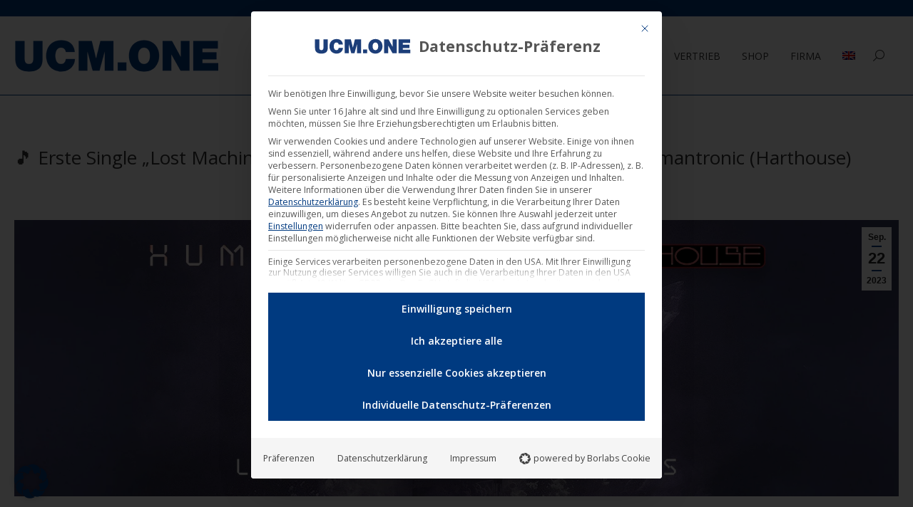

--- FILE ---
content_type: text/html; charset=UTF-8
request_url: https://ucm.one/de/erste-single-lost-machines-vom-kommenden-album-desidero-von-humantronic-harthouse/
body_size: 31259
content:
<!DOCTYPE html>
<!--[if !(IE 6) | !(IE 7) | !(IE 8)  ]><!-->
<html lang="de-DE" class="no-js">
<!--<![endif]-->
<head><meta charset="UTF-8" /><script>if(navigator.userAgent.match(/MSIE|Internet Explorer/i)||navigator.userAgent.match(/Trident\/7\..*?rv:11/i)){var href=document.location.href;if(!href.match(/[?&]nowprocket/)){if(href.indexOf("?")==-1){if(href.indexOf("#")==-1){document.location.href=href+"?nowprocket=1"}else{document.location.href=href.replace("#","?nowprocket=1#")}}else{if(href.indexOf("#")==-1){document.location.href=href+"&nowprocket=1"}else{document.location.href=href.replace("#","&nowprocket=1#")}}}}</script><script>(()=>{class RocketLazyLoadScripts{constructor(){this.v="2.0.4",this.userEvents=["keydown","keyup","mousedown","mouseup","mousemove","mouseover","mouseout","touchmove","touchstart","touchend","touchcancel","wheel","click","dblclick","input"],this.attributeEvents=["onblur","onclick","oncontextmenu","ondblclick","onfocus","onmousedown","onmouseenter","onmouseleave","onmousemove","onmouseout","onmouseover","onmouseup","onmousewheel","onscroll","onsubmit"]}async t(){this.i(),this.o(),/iP(ad|hone)/.test(navigator.userAgent)&&this.h(),this.u(),this.l(this),this.m(),this.k(this),this.p(this),this._(),await Promise.all([this.R(),this.L()]),this.lastBreath=Date.now(),this.S(this),this.P(),this.D(),this.O(),this.M(),await this.C(this.delayedScripts.normal),await this.C(this.delayedScripts.defer),await this.C(this.delayedScripts.async),await this.T(),await this.F(),await this.j(),await this.A(),window.dispatchEvent(new Event("rocket-allScriptsLoaded")),this.everythingLoaded=!0,this.lastTouchEnd&&await new Promise(t=>setTimeout(t,500-Date.now()+this.lastTouchEnd)),this.I(),this.H(),this.U(),this.W()}i(){this.CSPIssue=sessionStorage.getItem("rocketCSPIssue"),document.addEventListener("securitypolicyviolation",t=>{this.CSPIssue||"script-src-elem"!==t.violatedDirective||"data"!==t.blockedURI||(this.CSPIssue=!0,sessionStorage.setItem("rocketCSPIssue",!0))},{isRocket:!0})}o(){window.addEventListener("pageshow",t=>{this.persisted=t.persisted,this.realWindowLoadedFired=!0},{isRocket:!0}),window.addEventListener("pagehide",()=>{this.onFirstUserAction=null},{isRocket:!0})}h(){let t;function e(e){t=e}window.addEventListener("touchstart",e,{isRocket:!0}),window.addEventListener("touchend",function i(o){o.changedTouches[0]&&t.changedTouches[0]&&Math.abs(o.changedTouches[0].pageX-t.changedTouches[0].pageX)<10&&Math.abs(o.changedTouches[0].pageY-t.changedTouches[0].pageY)<10&&o.timeStamp-t.timeStamp<200&&(window.removeEventListener("touchstart",e,{isRocket:!0}),window.removeEventListener("touchend",i,{isRocket:!0}),"INPUT"===o.target.tagName&&"text"===o.target.type||(o.target.dispatchEvent(new TouchEvent("touchend",{target:o.target,bubbles:!0})),o.target.dispatchEvent(new MouseEvent("mouseover",{target:o.target,bubbles:!0})),o.target.dispatchEvent(new PointerEvent("click",{target:o.target,bubbles:!0,cancelable:!0,detail:1,clientX:o.changedTouches[0].clientX,clientY:o.changedTouches[0].clientY})),event.preventDefault()))},{isRocket:!0})}q(t){this.userActionTriggered||("mousemove"!==t.type||this.firstMousemoveIgnored?"keyup"===t.type||"mouseover"===t.type||"mouseout"===t.type||(this.userActionTriggered=!0,this.onFirstUserAction&&this.onFirstUserAction()):this.firstMousemoveIgnored=!0),"click"===t.type&&t.preventDefault(),t.stopPropagation(),t.stopImmediatePropagation(),"touchstart"===this.lastEvent&&"touchend"===t.type&&(this.lastTouchEnd=Date.now()),"click"===t.type&&(this.lastTouchEnd=0),this.lastEvent=t.type,t.composedPath&&t.composedPath()[0].getRootNode()instanceof ShadowRoot&&(t.rocketTarget=t.composedPath()[0]),this.savedUserEvents.push(t)}u(){this.savedUserEvents=[],this.userEventHandler=this.q.bind(this),this.userEvents.forEach(t=>window.addEventListener(t,this.userEventHandler,{passive:!1,isRocket:!0})),document.addEventListener("visibilitychange",this.userEventHandler,{isRocket:!0})}U(){this.userEvents.forEach(t=>window.removeEventListener(t,this.userEventHandler,{passive:!1,isRocket:!0})),document.removeEventListener("visibilitychange",this.userEventHandler,{isRocket:!0}),this.savedUserEvents.forEach(t=>{(t.rocketTarget||t.target).dispatchEvent(new window[t.constructor.name](t.type,t))})}m(){const t="return false",e=Array.from(this.attributeEvents,t=>"data-rocket-"+t),i="["+this.attributeEvents.join("],[")+"]",o="[data-rocket-"+this.attributeEvents.join("],[data-rocket-")+"]",s=(e,i,o)=>{o&&o!==t&&(e.setAttribute("data-rocket-"+i,o),e["rocket"+i]=new Function("event",o),e.setAttribute(i,t))};new MutationObserver(t=>{for(const n of t)"attributes"===n.type&&(n.attributeName.startsWith("data-rocket-")||this.everythingLoaded?n.attributeName.startsWith("data-rocket-")&&this.everythingLoaded&&this.N(n.target,n.attributeName.substring(12)):s(n.target,n.attributeName,n.target.getAttribute(n.attributeName))),"childList"===n.type&&n.addedNodes.forEach(t=>{if(t.nodeType===Node.ELEMENT_NODE)if(this.everythingLoaded)for(const i of[t,...t.querySelectorAll(o)])for(const t of i.getAttributeNames())e.includes(t)&&this.N(i,t.substring(12));else for(const e of[t,...t.querySelectorAll(i)])for(const t of e.getAttributeNames())this.attributeEvents.includes(t)&&s(e,t,e.getAttribute(t))})}).observe(document,{subtree:!0,childList:!0,attributeFilter:[...this.attributeEvents,...e]})}I(){this.attributeEvents.forEach(t=>{document.querySelectorAll("[data-rocket-"+t+"]").forEach(e=>{this.N(e,t)})})}N(t,e){const i=t.getAttribute("data-rocket-"+e);i&&(t.setAttribute(e,i),t.removeAttribute("data-rocket-"+e))}k(t){Object.defineProperty(HTMLElement.prototype,"onclick",{get(){return this.rocketonclick||null},set(e){this.rocketonclick=e,this.setAttribute(t.everythingLoaded?"onclick":"data-rocket-onclick","this.rocketonclick(event)")}})}S(t){function e(e,i){let o=e[i];e[i]=null,Object.defineProperty(e,i,{get:()=>o,set(s){t.everythingLoaded?o=s:e["rocket"+i]=o=s}})}e(document,"onreadystatechange"),e(window,"onload"),e(window,"onpageshow");try{Object.defineProperty(document,"readyState",{get:()=>t.rocketReadyState,set(e){t.rocketReadyState=e},configurable:!0}),document.readyState="loading"}catch(t){console.log("WPRocket DJE readyState conflict, bypassing")}}l(t){this.originalAddEventListener=EventTarget.prototype.addEventListener,this.originalRemoveEventListener=EventTarget.prototype.removeEventListener,this.savedEventListeners=[],EventTarget.prototype.addEventListener=function(e,i,o){o&&o.isRocket||!t.B(e,this)&&!t.userEvents.includes(e)||t.B(e,this)&&!t.userActionTriggered||e.startsWith("rocket-")||t.everythingLoaded?t.originalAddEventListener.call(this,e,i,o):(t.savedEventListeners.push({target:this,remove:!1,type:e,func:i,options:o}),"mouseenter"!==e&&"mouseleave"!==e||t.originalAddEventListener.call(this,e,t.savedUserEvents.push,o))},EventTarget.prototype.removeEventListener=function(e,i,o){o&&o.isRocket||!t.B(e,this)&&!t.userEvents.includes(e)||t.B(e,this)&&!t.userActionTriggered||e.startsWith("rocket-")||t.everythingLoaded?t.originalRemoveEventListener.call(this,e,i,o):t.savedEventListeners.push({target:this,remove:!0,type:e,func:i,options:o})}}J(t,e){this.savedEventListeners=this.savedEventListeners.filter(i=>{let o=i.type,s=i.target||window;return e!==o||t!==s||(this.B(o,s)&&(i.type="rocket-"+o),this.$(i),!1)})}H(){EventTarget.prototype.addEventListener=this.originalAddEventListener,EventTarget.prototype.removeEventListener=this.originalRemoveEventListener,this.savedEventListeners.forEach(t=>this.$(t))}$(t){t.remove?this.originalRemoveEventListener.call(t.target,t.type,t.func,t.options):this.originalAddEventListener.call(t.target,t.type,t.func,t.options)}p(t){let e;function i(e){return t.everythingLoaded?e:e.split(" ").map(t=>"load"===t||t.startsWith("load.")?"rocket-jquery-load":t).join(" ")}function o(o){function s(e){const s=o.fn[e];o.fn[e]=o.fn.init.prototype[e]=function(){return this[0]===window&&t.userActionTriggered&&("string"==typeof arguments[0]||arguments[0]instanceof String?arguments[0]=i(arguments[0]):"object"==typeof arguments[0]&&Object.keys(arguments[0]).forEach(t=>{const e=arguments[0][t];delete arguments[0][t],arguments[0][i(t)]=e})),s.apply(this,arguments),this}}if(o&&o.fn&&!t.allJQueries.includes(o)){const e={DOMContentLoaded:[],"rocket-DOMContentLoaded":[]};for(const t in e)document.addEventListener(t,()=>{e[t].forEach(t=>t())},{isRocket:!0});o.fn.ready=o.fn.init.prototype.ready=function(i){function s(){parseInt(o.fn.jquery)>2?setTimeout(()=>i.bind(document)(o)):i.bind(document)(o)}return"function"==typeof i&&(t.realDomReadyFired?!t.userActionTriggered||t.fauxDomReadyFired?s():e["rocket-DOMContentLoaded"].push(s):e.DOMContentLoaded.push(s)),o([])},s("on"),s("one"),s("off"),t.allJQueries.push(o)}e=o}t.allJQueries=[],o(window.jQuery),Object.defineProperty(window,"jQuery",{get:()=>e,set(t){o(t)}})}P(){const t=new Map;document.write=document.writeln=function(e){const i=document.currentScript,o=document.createRange(),s=i.parentElement;let n=t.get(i);void 0===n&&(n=i.nextSibling,t.set(i,n));const c=document.createDocumentFragment();o.setStart(c,0),c.appendChild(o.createContextualFragment(e)),s.insertBefore(c,n)}}async R(){return new Promise(t=>{this.userActionTriggered?t():this.onFirstUserAction=t})}async L(){return new Promise(t=>{document.addEventListener("DOMContentLoaded",()=>{this.realDomReadyFired=!0,t()},{isRocket:!0})})}async j(){return this.realWindowLoadedFired?Promise.resolve():new Promise(t=>{window.addEventListener("load",t,{isRocket:!0})})}M(){this.pendingScripts=[];this.scriptsMutationObserver=new MutationObserver(t=>{for(const e of t)e.addedNodes.forEach(t=>{"SCRIPT"!==t.tagName||t.noModule||t.isWPRocket||this.pendingScripts.push({script:t,promise:new Promise(e=>{const i=()=>{const i=this.pendingScripts.findIndex(e=>e.script===t);i>=0&&this.pendingScripts.splice(i,1),e()};t.addEventListener("load",i,{isRocket:!0}),t.addEventListener("error",i,{isRocket:!0}),setTimeout(i,1e3)})})})}),this.scriptsMutationObserver.observe(document,{childList:!0,subtree:!0})}async F(){await this.X(),this.pendingScripts.length?(await this.pendingScripts[0].promise,await this.F()):this.scriptsMutationObserver.disconnect()}D(){this.delayedScripts={normal:[],async:[],defer:[]},document.querySelectorAll("script[type$=rocketlazyloadscript]").forEach(t=>{t.hasAttribute("data-rocket-src")?t.hasAttribute("async")&&!1!==t.async?this.delayedScripts.async.push(t):t.hasAttribute("defer")&&!1!==t.defer||"module"===t.getAttribute("data-rocket-type")?this.delayedScripts.defer.push(t):this.delayedScripts.normal.push(t):this.delayedScripts.normal.push(t)})}async _(){await this.L();let t=[];document.querySelectorAll("script[type$=rocketlazyloadscript][data-rocket-src]").forEach(e=>{let i=e.getAttribute("data-rocket-src");if(i&&!i.startsWith("data:")){i.startsWith("//")&&(i=location.protocol+i);try{const o=new URL(i).origin;o!==location.origin&&t.push({src:o,crossOrigin:e.crossOrigin||"module"===e.getAttribute("data-rocket-type")})}catch(t){}}}),t=[...new Map(t.map(t=>[JSON.stringify(t),t])).values()],this.Y(t,"preconnect")}async G(t){if(await this.K(),!0!==t.noModule||!("noModule"in HTMLScriptElement.prototype))return new Promise(e=>{let i;function o(){(i||t).setAttribute("data-rocket-status","executed"),e()}try{if(navigator.userAgent.includes("Firefox/")||""===navigator.vendor||this.CSPIssue)i=document.createElement("script"),[...t.attributes].forEach(t=>{let e=t.nodeName;"type"!==e&&("data-rocket-type"===e&&(e="type"),"data-rocket-src"===e&&(e="src"),i.setAttribute(e,t.nodeValue))}),t.text&&(i.text=t.text),t.nonce&&(i.nonce=t.nonce),i.hasAttribute("src")?(i.addEventListener("load",o,{isRocket:!0}),i.addEventListener("error",()=>{i.setAttribute("data-rocket-status","failed-network"),e()},{isRocket:!0}),setTimeout(()=>{i.isConnected||e()},1)):(i.text=t.text,o()),i.isWPRocket=!0,t.parentNode.replaceChild(i,t);else{const i=t.getAttribute("data-rocket-type"),s=t.getAttribute("data-rocket-src");i?(t.type=i,t.removeAttribute("data-rocket-type")):t.removeAttribute("type"),t.addEventListener("load",o,{isRocket:!0}),t.addEventListener("error",i=>{this.CSPIssue&&i.target.src.startsWith("data:")?(console.log("WPRocket: CSP fallback activated"),t.removeAttribute("src"),this.G(t).then(e)):(t.setAttribute("data-rocket-status","failed-network"),e())},{isRocket:!0}),s?(t.fetchPriority="high",t.removeAttribute("data-rocket-src"),t.src=s):t.src="data:text/javascript;base64,"+window.btoa(unescape(encodeURIComponent(t.text)))}}catch(i){t.setAttribute("data-rocket-status","failed-transform"),e()}});t.setAttribute("data-rocket-status","skipped")}async C(t){const e=t.shift();return e?(e.isConnected&&await this.G(e),this.C(t)):Promise.resolve()}O(){this.Y([...this.delayedScripts.normal,...this.delayedScripts.defer,...this.delayedScripts.async],"preload")}Y(t,e){this.trash=this.trash||[];let i=!0;var o=document.createDocumentFragment();t.forEach(t=>{const s=t.getAttribute&&t.getAttribute("data-rocket-src")||t.src;if(s&&!s.startsWith("data:")){const n=document.createElement("link");n.href=s,n.rel=e,"preconnect"!==e&&(n.as="script",n.fetchPriority=i?"high":"low"),t.getAttribute&&"module"===t.getAttribute("data-rocket-type")&&(n.crossOrigin=!0),t.crossOrigin&&(n.crossOrigin=t.crossOrigin),t.integrity&&(n.integrity=t.integrity),t.nonce&&(n.nonce=t.nonce),o.appendChild(n),this.trash.push(n),i=!1}}),document.head.appendChild(o)}W(){this.trash.forEach(t=>t.remove())}async T(){try{document.readyState="interactive"}catch(t){}this.fauxDomReadyFired=!0;try{await this.K(),this.J(document,"readystatechange"),document.dispatchEvent(new Event("rocket-readystatechange")),await this.K(),document.rocketonreadystatechange&&document.rocketonreadystatechange(),await this.K(),this.J(document,"DOMContentLoaded"),document.dispatchEvent(new Event("rocket-DOMContentLoaded")),await this.K(),this.J(window,"DOMContentLoaded"),window.dispatchEvent(new Event("rocket-DOMContentLoaded"))}catch(t){console.error(t)}}async A(){try{document.readyState="complete"}catch(t){}try{await this.K(),this.J(document,"readystatechange"),document.dispatchEvent(new Event("rocket-readystatechange")),await this.K(),document.rocketonreadystatechange&&document.rocketonreadystatechange(),await this.K(),this.J(window,"load"),window.dispatchEvent(new Event("rocket-load")),await this.K(),window.rocketonload&&window.rocketonload(),await this.K(),this.allJQueries.forEach(t=>t(window).trigger("rocket-jquery-load")),await this.K(),this.J(window,"pageshow");const t=new Event("rocket-pageshow");t.persisted=this.persisted,window.dispatchEvent(t),await this.K(),window.rocketonpageshow&&window.rocketonpageshow({persisted:this.persisted})}catch(t){console.error(t)}}async K(){Date.now()-this.lastBreath>45&&(await this.X(),this.lastBreath=Date.now())}async X(){return document.hidden?new Promise(t=>setTimeout(t)):new Promise(t=>requestAnimationFrame(t))}B(t,e){return e===document&&"readystatechange"===t||(e===document&&"DOMContentLoaded"===t||(e===window&&"DOMContentLoaded"===t||(e===window&&"load"===t||e===window&&"pageshow"===t)))}static run(){(new RocketLazyLoadScripts).t()}}RocketLazyLoadScripts.run()})();</script>
	
				<meta name="viewport" content="width=device-width, initial-scale=1, maximum-scale=1, user-scalable=0"/>
			<meta name="theme-color" content="#003a80"/>	<link rel="profile" href="https://gmpg.org/xfn/11" />
	<meta name='robots' content='index, follow, max-image-preview:large, max-snippet:-1, max-video-preview:-1' />

	<!-- This site is optimized with the Yoast SEO plugin v26.6 - https://yoast.com/wordpress/plugins/seo/ -->
	<title>&quot;Lost Machines&quot; vom kommenden Album von Humantronic</title>
	<meta name="description" content="Mit &quot;My Truth&quot; bekommst du nicht nur großartige Musik, sondern auch ein Stück Persönlichkeit und Leidenschaft." />
	<link rel="canonical" href="https://ucm.one/de/erste-single-lost-machines-vom-kommenden-album-desidero-von-humantronic-harthouse/" />
	<meta property="og:locale" content="de_DE" />
	<meta property="og:type" content="article" />
	<meta property="og:title" content="&quot;Lost Machines&quot; vom kommenden Album von Humantronic" />
	<meta property="og:description" content="Mit &quot;My Truth&quot; bekommst du nicht nur großartige Musik, sondern auch ein Stück Persönlichkeit und Leidenschaft." />
	<meta property="og:url" content="https://ucm.one/de/erste-single-lost-machines-vom-kommenden-album-desidero-von-humantronic-harthouse/" />
	<meta property="og:site_name" content="UCM.ONE" />
	<meta property="article:published_time" content="2023-09-22T10:06:32+00:00" />
	<meta property="article:modified_time" content="2023-09-22T22:59:03+00:00" />
	<meta property="og:image" content="https://ucm.one/wp-content/uploads/2023/09/C-Humantronic-Lost-Machines.jpg" />
	<meta name="author" content="Joachim Keil" />
	<meta name="twitter:card" content="summary_large_image" />
	<meta name="twitter:title" content="&quot;Lost Machines&quot; vom kommenden Album von Humantronic" />
	<meta name="twitter:description" content="Mit &quot;My Truth&quot; bekommst du nicht nur großartige Musik, sondern auch ein Stück Persönlichkeit und Leidenschaft." />
	<meta name="twitter:image" content="https://ucm.one/wp-content/uploads/2023/09/C-Humantronic-Lost-Machines.jpg" />
	<meta name="twitter:label1" content="Verfasst von" />
	<meta name="twitter:data1" content="Joachim Keil" />
	<meta name="twitter:label2" content="Geschätzte Lesezeit" />
	<meta name="twitter:data2" content="2 Minuten" />
	<!-- / Yoast SEO plugin. -->


<link rel="alternate" type="application/rss+xml" title="UCM.ONE &raquo; Feed" href="https://ucm.one/de/feed/" />
<link rel="alternate" title="oEmbed (JSON)" type="application/json+oembed" href="https://ucm.one/de/wp-json/oembed/1.0/embed?url=https%3A%2F%2Fucm.one%2Fde%2Ferste-single-lost-machines-vom-kommenden-album-desidero-von-humantronic-harthouse%2F" />
<link rel="alternate" title="oEmbed (XML)" type="text/xml+oembed" href="https://ucm.one/de/wp-json/oembed/1.0/embed?url=https%3A%2F%2Fucm.one%2Fde%2Ferste-single-lost-machines-vom-kommenden-album-desidero-von-humantronic-harthouse%2F&#038;format=xml" />
<style id='wp-img-auto-sizes-contain-inline-css'>
img:is([sizes=auto i],[sizes^="auto," i]){contain-intrinsic-size:3000px 1500px}
/*# sourceURL=wp-img-auto-sizes-contain-inline-css */
</style>
<style id='wp-emoji-styles-inline-css'>

	img.wp-smiley, img.emoji {
		display: inline !important;
		border: none !important;
		box-shadow: none !important;
		height: 1em !important;
		width: 1em !important;
		margin: 0 0.07em !important;
		vertical-align: -0.1em !important;
		background: none !important;
		padding: 0 !important;
	}
/*# sourceURL=wp-emoji-styles-inline-css */
</style>
<style id='classic-theme-styles-inline-css'>
/*! This file is auto-generated */
.wp-block-button__link{color:#fff;background-color:#32373c;border-radius:9999px;box-shadow:none;text-decoration:none;padding:calc(.667em + 2px) calc(1.333em + 2px);font-size:1.125em}.wp-block-file__button{background:#32373c;color:#fff;text-decoration:none}
/*# sourceURL=/wp-includes/css/classic-themes.min.css */
</style>
<link rel='stylesheet' id='woo-custom-related-products-css' href='https://ucm.one/wp-content/plugins/woo-custom-related-products/public/css/woo-custom-related-products-public.css' media='all' />
<link rel='stylesheet' id='woo-related-products-css' href='https://ucm.one/wp-content/plugins/woo-related-products-refresh-on-reload/public/css/woo-related-products-public.css?ver=1.0.0' media='all' />
<link rel='stylesheet' id='owl-carousel-stylesheet-css' href='https://ucm.one/wp-content/plugins/woo-related-products-refresh-on-reload/public/owl-carousel/owl.carousel.css?ver=700101-00000' media='all' />
<style id='woocommerce-inline-inline-css'>
.woocommerce form .form-row .required { visibility: visible; }
/*# sourceURL=woocommerce-inline-inline-css */
</style>
<link rel='stylesheet' id='woo_conditional_payments_css-css' href='https://ucm.one/wp-content/plugins/conditional-payments-for-woocommerce/frontend/css/woo-conditional-payments.css?ver=3.4.0' media='all' />
<link rel='stylesheet' id='the7-font-css' href='https://ucm.one/wp-content/themes/dt-the7/fonts/icomoon-the7-font/icomoon-the7-font.min.css?ver=14.0.1.1' media='all' />
<link rel='stylesheet' id='the7-awesome-fonts-css' href='https://ucm.one/wp-content/themes/dt-the7/fonts/FontAwesome/css/all.min.css?ver=14.0.1.1' media='all' />
<link rel='stylesheet' id='the7-awesome-fonts-back-css' href='https://ucm.one/wp-content/themes/dt-the7/fonts/FontAwesome/back-compat.min.css?ver=14.0.1.1' media='all' />
<link rel='stylesheet' id='the7-Defaults-css' href='https://ucm.one/wp-content/uploads/smile_fonts/Defaults/Defaults.css?ver=f759388fbd35a271fdc345a6eb5d98e0' media='all' />
<link rel='stylesheet' id='borlabs-cookie-custom-css' href='https://ucm.one/wp-content/cache/borlabs-cookie/1/borlabs-cookie-1-de.css?ver=3.3.22-161' media='all' />
<link rel='stylesheet' id='js_composer_front-css' href='https://ucm.one/wp-content/plugins/js_composer/assets/css/js_composer.min.css?ver=8.7.2' media='all' />
<link rel='stylesheet' id='dt-web-fonts-css' href='https://ucm.one/wp-content/uploads/fonts/b79272c67ee2f146e3fbdf3bf2622a56/font.css?v=1715953574' media='all' />
<link rel='stylesheet' id='dt-main-css' href='https://ucm.one/wp-content/themes/dt-the7/css/main.min.css?ver=14.0.1.1' media='all' />
<link rel='stylesheet' id='the7-custom-scrollbar-css' href='https://ucm.one/wp-content/themes/dt-the7/lib/custom-scrollbar/custom-scrollbar.min.css?ver=14.0.1.1' media='all' />
<link rel='stylesheet' id='the7-wpbakery-css' href='https://ucm.one/wp-content/themes/dt-the7/css/wpbakery.min.css?ver=14.0.1.1' media='all' />
<link rel='stylesheet' id='woocommerce-gzd-layout-css' href='https://ucm.one/wp-content/plugins/woocommerce-germanized/build/static/layout-styles.css?ver=3.20.4' media='all' />
<style id='woocommerce-gzd-layout-inline-css'>
.woocommerce-checkout .shop_table { background-color: #eeeeee; } .product p.deposit-packaging-type { font-size: 1.25em !important; } p.woocommerce-shipping-destination { display: none; }
                .wc-gzd-nutri-score-value-a {
                    background: url(https://ucm.one/wp-content/plugins/woocommerce-germanized/assets/images/nutri-score-a.svg) no-repeat;
                }
                .wc-gzd-nutri-score-value-b {
                    background: url(https://ucm.one/wp-content/plugins/woocommerce-germanized/assets/images/nutri-score-b.svg) no-repeat;
                }
                .wc-gzd-nutri-score-value-c {
                    background: url(https://ucm.one/wp-content/plugins/woocommerce-germanized/assets/images/nutri-score-c.svg) no-repeat;
                }
                .wc-gzd-nutri-score-value-d {
                    background: url(https://ucm.one/wp-content/plugins/woocommerce-germanized/assets/images/nutri-score-d.svg) no-repeat;
                }
                .wc-gzd-nutri-score-value-e {
                    background: url(https://ucm.one/wp-content/plugins/woocommerce-germanized/assets/images/nutri-score-e.svg) no-repeat;
                }
            
/*# sourceURL=woocommerce-gzd-layout-inline-css */
</style>
<link rel='stylesheet' id='the7-css-vars-css' href='https://ucm.one/wp-content/uploads/the7-css/css-vars.css?ver=2d7ed06d0af1' media='all' />
<link rel='stylesheet' id='dt-custom-css' href='https://ucm.one/wp-content/uploads/the7-css/custom.css?ver=2d7ed06d0af1' media='all' />
<link rel='stylesheet' id='wc-dt-custom-css' href='https://ucm.one/wp-content/uploads/the7-css/compatibility/wc-dt-custom.css?ver=2d7ed06d0af1' media='all' />
<link rel='stylesheet' id='dt-media-css' href='https://ucm.one/wp-content/uploads/the7-css/media.css?ver=2d7ed06d0af1' media='all' />
<link rel='stylesheet' id='wpml.less-css' href='https://ucm.one/wp-content/uploads/the7-css/compatibility/wpml.css?ver=2d7ed06d0af1' media='all' />
<link rel='stylesheet' id='the7-elements-css' href='https://ucm.one/wp-content/uploads/the7-css/post-type-dynamic.css?ver=2d7ed06d0af1' media='all' />
<link rel='stylesheet' id='style-css' href='https://ucm.one/wp-content/themes/dt-the7-child/style.css?ver=14.0.1.1' media='all' />
<link rel='stylesheet' id='prdctfltr-css' href='https://ucm.one/wp-content/plugins/prdctfltr/includes/css/styles.css?ver=8.2.1' media='all' />
<script src="https://ucm.one/wp-includes/js/jquery/jquery.min.js?ver=3.7.1" id="jquery-core-js"></script>
<script src="https://ucm.one/wp-includes/js/jquery/jquery-migrate.min.js?ver=3.4.1" id="jquery-migrate-js"></script>
<script type="rocketlazyloadscript" data-rocket-src="//ucm.one/wp-content/plugins/revslider/sr6/assets/js/rbtools.min.js?ver=6.7.38" id="tp-tools-js" data-rocket-defer defer></script>
<script type="rocketlazyloadscript" data-rocket-src="//ucm.one/wp-content/plugins/revslider/sr6/assets/js/rs6.min.js?ver=6.7.38" id="revmin-js" data-rocket-defer defer></script>
<script type="rocketlazyloadscript" data-minify="1" data-rocket-src="https://ucm.one/wp-content/cache/min/1/wp-content/plugins/woo-custom-related-products/public/js/woo-custom-related-products-public.js?ver=1766129020" id="woo-custom-related-products-js" data-rocket-defer defer></script>
<script type="rocketlazyloadscript" data-minify="1" data-rocket-src="https://ucm.one/wp-content/cache/min/1/wp-content/plugins/woo-related-products-refresh-on-reload/public/js/woo-related-products-public.js?ver=1766129020" id="woo-related-products-js" data-rocket-defer defer></script>
<script src="https://ucm.one/wp-content/plugins/woocommerce/assets/js/jquery-blockui/jquery.blockUI.min.js?ver=2.7.0-wc.10.4.3" id="wc-jquery-blockui-js" data-wp-strategy="defer" data-rocket-defer defer></script>
<script id="wc-add-to-cart-js-extra">
var wc_add_to_cart_params = {"ajax_url":"/wp-admin/admin-ajax.php?lang=de","wc_ajax_url":"/de/?wc-ajax=%%endpoint%%","i18n_view_cart":"Warenkorb anzeigen","cart_url":"https://ucm.one/de/warenkorb/","is_cart":"","cart_redirect_after_add":"yes"};
//# sourceURL=wc-add-to-cart-js-extra
</script>
<script type="rocketlazyloadscript" data-rocket-src="https://ucm.one/wp-content/plugins/woocommerce/assets/js/frontend/add-to-cart.min.js?ver=10.4.3" id="wc-add-to-cart-js" data-wp-strategy="defer" data-rocket-defer defer></script>
<script type="rocketlazyloadscript" data-rocket-src="https://ucm.one/wp-content/plugins/woocommerce/assets/js/js-cookie/js.cookie.min.js?ver=2.1.4-wc.10.4.3" id="wc-js-cookie-js" defer data-wp-strategy="defer"></script>
<script id="woocommerce-js-extra">
var woocommerce_params = {"ajax_url":"/wp-admin/admin-ajax.php?lang=de","wc_ajax_url":"/de/?wc-ajax=%%endpoint%%","i18n_password_show":"Passwort anzeigen","i18n_password_hide":"Passwort ausblenden"};
//# sourceURL=woocommerce-js-extra
</script>
<script type="rocketlazyloadscript" data-rocket-src="https://ucm.one/wp-content/plugins/woocommerce/assets/js/frontend/woocommerce.min.js?ver=10.4.3" id="woocommerce-js" defer data-wp-strategy="defer"></script>
<script id="woo-conditional-payments-js-js-extra">
var conditional_payments_settings = {"name_address_fields":[],"disable_payment_method_trigger":""};
//# sourceURL=woo-conditional-payments-js-js-extra
</script>
<script type="rocketlazyloadscript" data-minify="1" data-rocket-src="https://ucm.one/wp-content/cache/min/1/wp-content/plugins/conditional-payments-for-woocommerce/frontend/js/woo-conditional-payments.js?ver=1766129020" id="woo-conditional-payments-js-js" data-rocket-defer defer></script>
<script data-minify="1" src="https://ucm.one/wp-content/cache/min/1/wp-content/plugins/js_composer/assets/js/vendors/woocommerce-add-to-cart.js?ver=1766129020" id="vc_woocommerce-add-to-cart-js-js"></script>
<script id="WCPAY_ASSETS-js-extra">
var wcpayAssets = {"url":"https://ucm.one/wp-content/plugins/woocommerce-payments/dist/"};
//# sourceURL=WCPAY_ASSETS-js-extra
</script>
<script data-no-optimize="1" data-no-minify="1" data-cfasync="false" nowprocket src="https://ucm.one/wp-content/cache/borlabs-cookie/1/borlabs-cookie-config-de.json.js?ver=3.3.22-183" id="borlabs-cookie-config-js"></script>
<script data-no-optimize="1" data-no-minify="1" data-cfasync="false" nowprocket src="https://ucm.one/wp-content/plugins/borlabs-cookie/assets/javascript/borlabs-cookie-prioritize.min.js?ver=3.3.22" id="borlabs-cookie-prioritize-js"></script>
<script id="dt-above-fold-js-extra">
var dtLocal = {"themeUrl":"https://ucm.one/wp-content/themes/dt-the7","passText":"Um diesen gesch\u00fctzten Eintrag anzusehen, geben Sie bitte das Passwort ein:","moreButtonText":{"loading":"Lade...","loadMore":"Mehr laden"},"postID":"97028","ajaxurl":"https://ucm.one/wp-admin/admin-ajax.php","REST":{"baseUrl":"https://ucm.one/de/wp-json/the7/v1","endpoints":{"sendMail":"/send-mail"}},"contactMessages":{"required":"One or more fields have an error. Please check and try again.","terms":"Please accept the privacy policy.","fillTheCaptchaError":"Please, fill the captcha."},"captchaSiteKey":"","ajaxNonce":"ba91b9bba4","pageData":"","themeSettings":{"smoothScroll":"on","lazyLoading":false,"desktopHeader":{"height":110},"ToggleCaptionEnabled":"disabled","ToggleCaption":"Navigation","floatingHeader":{"showAfter":150,"showMenu":true,"height":60,"logo":{"showLogo":true,"html":"\u003Cimg class=\" preload-me\" src=\"https://ucm.one/wp-content/uploads/2019/06/logo-ucm-one-small-master_NEU.png\" srcset=\"https://ucm.one/wp-content/uploads/2019/06/logo-ucm-one-small-master_NEU.png 200w\" width=\"200\" height=\"29\"   sizes=\"200px\" alt=\"UCM.ONE\" /\u003E","url":"https://ucm.one/de/"}},"topLine":{"floatingTopLine":{"logo":{"showLogo":false,"html":""}}},"mobileHeader":{"firstSwitchPoint":1100,"secondSwitchPoint":778,"firstSwitchPointHeight":60,"secondSwitchPointHeight":60,"mobileToggleCaptionEnabled":"disabled","mobileToggleCaption":"Menu"},"stickyMobileHeaderFirstSwitch":{"logo":{"html":"\u003Cimg class=\" preload-me\" src=\"https://ucm.one/wp-content/uploads/2019/06/logo-ucm-one-master_NEU.png\" srcset=\"https://ucm.one/wp-content/uploads/2019/06/logo-ucm-one-master_NEU.png 314w\" width=\"314\" height=\"47\"   sizes=\"314px\" alt=\"UCM.ONE\" /\u003E"}},"stickyMobileHeaderSecondSwitch":{"logo":{"html":"\u003Cimg class=\" preload-me\" src=\"https://ucm.one/wp-content/uploads/2019/06/logo-ucm-one-master_NEU.png\" srcset=\"https://ucm.one/wp-content/uploads/2019/06/logo-ucm-one-master_NEU.png 314w\" width=\"314\" height=\"47\"   sizes=\"314px\" alt=\"UCM.ONE\" /\u003E"}},"sidebar":{"switchPoint":990},"boxedWidth":"1340px"},"VCMobileScreenWidth":"768","wcCartFragmentHash":"499d110b54a1916effd2240f69e64eeb"};
var dtShare = {"shareButtonText":{"facebook":"Share on Facebook","twitter":"Share on X","pinterest":"Pin it","linkedin":"Share on Linkedin","whatsapp":"Share on Whatsapp"},"overlayOpacity":"85"};
//# sourceURL=dt-above-fold-js-extra
</script>
<script src="https://ucm.one/wp-content/themes/dt-the7/js/above-the-fold.min.js?ver=14.0.1.1" id="dt-above-fold-js" data-rocket-defer defer></script>
<script src="https://ucm.one/wp-content/themes/dt-the7/js/compatibility/woocommerce/woocommerce.min.js?ver=14.0.1.1" id="dt-woocommerce-js" data-rocket-defer defer></script>
<script type="rocketlazyloadscript"></script><link rel="https://api.w.org/" href="https://ucm.one/de/wp-json/" /><link rel="alternate" title="JSON" type="application/json" href="https://ucm.one/de/wp-json/wp/v2/posts/97028" /><link rel="EditURI" type="application/rsd+xml" title="RSD" href="https://ucm.one/xmlrpc.php?rsd" />

<link rel='shortlink' href='https://ucm.one/de/?p=97028' />
<meta name="generator" content="WPML ver:4.8.6 stt:1,3;" />
<!-- start Simple Custom CSS and JS -->
<meta name="google-adsense-account" content="ca-pub-8281346637717871“><!-- end Simple Custom CSS and JS -->
<!-- start Simple Custom CSS and JS -->
<meta name="google-site-verification" content="UJEeqUiKqpIVCmVAc0jVuRqxI9-OLyEVb205zfSjccA" /><!-- end Simple Custom CSS and JS -->
<!-- start Simple Custom CSS and JS -->
<meta name="facebook-domain-verification" content="wha8h1q54mzj4a43ryffpu1s5kcg2d" />
<meta name="facebook-domain-verification" content="5mcx6z3lh5yuka8ni1edpk9n076c1r" /><!-- end Simple Custom CSS and JS -->
<!-- start Simple Custom CSS and JS -->
<style>
/* CSS Code hier einfügen.

Zum Beispiel:
.example {
    color: red;
}

Um dein CSS-Wissen zu prüfen, teste es hier http://www.w3schools.com/css/css_syntax.asp

Kommentarende*/ 

</style>
<!-- end Simple Custom CSS and JS -->
<!-- start Simple Custom CSS and JS -->
<style>
h1.musiclabeltitle {
    margin: 65px 0 45px 0;
}

.archive .taxonomy-description {
    margin-bottom: 0px!important;
}

</style>
<!-- end Simple Custom CSS and JS -->

<!-- This website runs the Product Feed PRO for WooCommerce by AdTribes.io plugin - version woocommercesea_option_installed_version -->

		<!-- CPT UI Extended Customizer CSS -->
		<style type="text/css" id="cpt-ui-extended-css">
																										</style>
		<!-- /CPT UI Extended Customizer CSS -->

		<!-- Google site verification - Google for WooCommerce -->
<meta name="google-site-verification" content="MnN8hHlZl2406ZK2OSwCf1mKZ8-yh7e8lgsEjWqKjoY" />

<!-- This website runs the Product Feed ELITE for WooCommerce by AdTribes.io plugin -->
	<noscript><style>.woocommerce-product-gallery{ opacity: 1 !important; }</style></noscript>
	<script nowprocket data-borlabs-cookie-script-blocker-ignore>
if ('0' === '1' && ('0' === '1' || '1' === '1')) {
	window['gtag_enable_tcf_support'] = true;
}
window.dataLayer = window.dataLayer || [];
function gtag(){dataLayer.push(arguments);}
gtag('set', 'developer_id.dYjRjMm', true);
if('0' === '1' || '1' === '1') {
	if (window.BorlabsCookieGoogleConsentModeDefaultSet !== true) {
        let getCookieValue = function (name) {
            return document.cookie.match('(^|;)\\s*' + name + '\\s*=\\s*([^;]+)')?.pop() || '';
        };
        let cookieValue = getCookieValue('borlabs-cookie-gcs');
        let consentsFromCookie = {};
        if (cookieValue !== '') {
            consentsFromCookie = JSON.parse(decodeURIComponent(cookieValue));
        }
        let defaultValues = {
            'ad_storage': 'denied',
            'ad_user_data': 'denied',
            'ad_personalization': 'denied',
            'analytics_storage': 'denied',
            'functionality_storage': 'denied',
            'personalization_storage': 'denied',
            'security_storage': 'denied',
            'wait_for_update': 500,
        };
        gtag('consent', 'default', { ...defaultValues, ...consentsFromCookie });
    }
    window.BorlabsCookieGoogleConsentModeDefaultSet = true;
    let borlabsCookieConsentChangeHandler = function () {
        window.dataLayer = window.dataLayer || [];
        if (typeof gtag !== 'function') { function gtag(){dataLayer.push(arguments);} }

        let getCookieValue = function (name) {
            return document.cookie.match('(^|;)\\s*' + name + '\\s*=\\s*([^;]+)')?.pop() || '';
        };
        let cookieValue = getCookieValue('borlabs-cookie-gcs');
        let consentsFromCookie = {};
        if (cookieValue !== '') {
            consentsFromCookie = JSON.parse(decodeURIComponent(cookieValue));
        }

        consentsFromCookie.ad_storage = BorlabsCookie.Consents.hasConsent('google-ads') ? 'granted' : 'denied';
		consentsFromCookie.ad_user_data = BorlabsCookie.Consents.hasConsent('google-ads') ? 'granted' : 'denied';
		consentsFromCookie.ad_personalization = BorlabsCookie.Consents.hasConsent('google-ads') ? 'granted' : 'denied';

        BorlabsCookie.CookieLibrary.setCookie(
            'borlabs-cookie-gcs',
            JSON.stringify(consentsFromCookie),
            BorlabsCookie.Settings.automaticCookieDomainAndPath.value ? '' : BorlabsCookie.Settings.cookieDomain.value,
            BorlabsCookie.Settings.cookiePath.value,
            BorlabsCookie.Cookie.getPluginCookie().expires,
            BorlabsCookie.Settings.cookieSecure.value,
            BorlabsCookie.Settings.cookieSameSite.value
        );
    }
    document.addEventListener('borlabs-cookie-consent-saved', borlabsCookieConsentChangeHandler);
    document.addEventListener('borlabs-cookie-handle-unblock', borlabsCookieConsentChangeHandler);
}
if('0' === '1') {
    gtag("js", new Date());

    gtag("config", "AW-821689266");

    (function (w, d, s, i) {
    var f = d.getElementsByTagName(s)[0],
        j = d.createElement(s);
    j.async = true;
    j.src =
        "https://www.googletagmanager.com/gtag/js?id=" + i;
    f.parentNode.insertBefore(j, f);
    })(window, document, "script", "AW-821689266");
}
</script><script nowprocket data-borlabs-cookie-script-blocker-ignore>
if ('0' === '1' && ('0' === '1' || '1' === '1')) {
    window['gtag_enable_tcf_support'] = true;
}
window.dataLayer = window.dataLayer || [];
if (typeof gtag !== 'function') {
    function gtag() {
        dataLayer.push(arguments);
    }
}
gtag('set', 'developer_id.dYjRjMm', true);
if ('0' === '1' || '1' === '1') {
    if (window.BorlabsCookieGoogleConsentModeDefaultSet !== true) {
        let getCookieValue = function (name) {
            return document.cookie.match('(^|;)\\s*' + name + '\\s*=\\s*([^;]+)')?.pop() || '';
        };
        let cookieValue = getCookieValue('borlabs-cookie-gcs');
        let consentsFromCookie = {};
        if (cookieValue !== '') {
            consentsFromCookie = JSON.parse(decodeURIComponent(cookieValue));
        }
        let defaultValues = {
            'ad_storage': 'denied',
            'ad_user_data': 'denied',
            'ad_personalization': 'denied',
            'analytics_storage': 'denied',
            'functionality_storage': 'denied',
            'personalization_storage': 'denied',
            'security_storage': 'denied',
            'wait_for_update': 500,
        };
        gtag('consent', 'default', { ...defaultValues, ...consentsFromCookie });
    }
    window.BorlabsCookieGoogleConsentModeDefaultSet = true;
    let borlabsCookieConsentChangeHandler = function () {
        window.dataLayer = window.dataLayer || [];
        if (typeof gtag !== 'function') { function gtag(){dataLayer.push(arguments);} }

        let getCookieValue = function (name) {
            return document.cookie.match('(^|;)\\s*' + name + '\\s*=\\s*([^;]+)')?.pop() || '';
        };
        let cookieValue = getCookieValue('borlabs-cookie-gcs');
        let consentsFromCookie = {};
        if (cookieValue !== '') {
            consentsFromCookie = JSON.parse(decodeURIComponent(cookieValue));
        }

        consentsFromCookie.analytics_storage = BorlabsCookie.Consents.hasConsent('google-analytics') ? 'granted' : 'denied';

        BorlabsCookie.CookieLibrary.setCookie(
            'borlabs-cookie-gcs',
            JSON.stringify(consentsFromCookie),
            BorlabsCookie.Settings.automaticCookieDomainAndPath.value ? '' : BorlabsCookie.Settings.cookieDomain.value,
            BorlabsCookie.Settings.cookiePath.value,
            BorlabsCookie.Cookie.getPluginCookie().expires,
            BorlabsCookie.Settings.cookieSecure.value,
            BorlabsCookie.Settings.cookieSameSite.value
        );
    }
    document.addEventListener('borlabs-cookie-consent-saved', borlabsCookieConsentChangeHandler);
    document.addEventListener('borlabs-cookie-handle-unblock', borlabsCookieConsentChangeHandler);
}
if ('0' === '1') {
    gtag("js", new Date());
    gtag("config", "G-TV3J5L5FXK", {"anonymize_ip": true});

    (function (w, d, s, i) {
        var f = d.getElementsByTagName(s)[0],
            j = d.createElement(s);
        j.async = true;
        j.src =
            "https://www.googletagmanager.com/gtag/js?id=" + i;
        f.parentNode.insertBefore(j, f);
    })(window, document, "script", "G-TV3J5L5FXK");
}
</script>
<!-- Schema & Structured Data For WP v1.53 - -->
<script type="application/ld+json" class="saswp-schema-markup-output">
[{"@context":"https:\/\/schema.org\/","@type":"ItemList","itemListElement":[{"@type":"VideoObject","position":1,"@id":"https:\/\/ucm.one\/de\/erste-single-lost-machines-vom-kommenden-album-desidero-von-humantronic-harthouse\/#1","name":"Humantronic - Lost Machines (Harthouse)","datePublished":"2023-09-22T10:06:32+00:00","dateModified":"2023-09-22T22:59:03+00:00","url":"https:\/\/youtu.be\/Qnr2dR4ui5c","interactionStatistic":{"@type":"InteractionCounter","interactionType":{"@type":"WatchAction"},"userInteractionCount":"0"},"thumbnailUrl":"https:\/\/i.ytimg.com\/vi\/Qnr2dR4ui5c\/hqdefault.jpg","author":{"@type":"Person","name":"Joachim Keil","url":"","sameAs":["https:\/\/ucm.one"],"image":{"@type":"ImageObject","url":"https:\/\/secure.gravatar.com\/avatar\/10e1dfd05f2a7a7bc83cd44bae31e01c8ac15f974229211a2b1a49fa0a22fec0?s=96&d=mm&r=g","height":96,"width":96}},"uploadDate":"2023-09-22T10:06:32+00:00","contentUrl":"https:\/\/youtu.be\/Qnr2dR4ui5c","embedUrl":"https:\/\/youtu.be\/Qnr2dR4ui5c","description":"Mit \"My Truth\" bekommst du nicht nur gro\u00dfartige Musik, sondern auch ein St\u00fcck Pers\u00f6nlichkeit und Leidenschaft."},{"@type":"VideoObject","position":2,"@id":"https:\/\/ucm.one\/de\/erste-single-lost-machines-vom-kommenden-album-desidero-von-humantronic-harthouse\/#2","name":"Humantronic - Dark City Angels (Harthouse) Albumteaser","datePublished":"2023-09-22T10:06:32+00:00","dateModified":"2023-09-22T22:59:03+00:00","url":"https:\/\/youtu.be\/2MrYy8ThgPM","interactionStatistic":{"@type":"InteractionCounter","interactionType":{"@type":"WatchAction"},"userInteractionCount":"0"},"thumbnailUrl":"https:\/\/i.ytimg.com\/vi\/2MrYy8ThgPM\/hqdefault.jpg","author":{"@type":"Person","name":"Joachim Keil","url":"","sameAs":["https:\/\/ucm.one"],"image":{"@type":"ImageObject","url":"https:\/\/secure.gravatar.com\/avatar\/10e1dfd05f2a7a7bc83cd44bae31e01c8ac15f974229211a2b1a49fa0a22fec0?s=96&d=mm&r=g","height":96,"width":96}},"uploadDate":"2023-09-22T10:06:32+00:00","contentUrl":"https:\/\/youtu.be\/2MrYy8ThgPM","embedUrl":"https:\/\/youtu.be\/2MrYy8ThgPM","description":"Mit \"My Truth\" bekommst du nicht nur gro\u00dfartige Musik, sondern auch ein St\u00fcck Pers\u00f6nlichkeit und Leidenschaft."}]}]
</script>

<meta name="generator" content="Powered by WPBakery Page Builder - drag and drop page builder for WordPress."/>
<meta name="generator" content="Powered by Slider Revolution 6.7.38 - responsive, Mobile-Friendly Slider Plugin for WordPress with comfortable drag and drop interface." />
<script type="text/javascript" id="the7-loader-script">
document.addEventListener("DOMContentLoaded", function(event) {
	var load = document.getElementById("load");
	if(!load.classList.contains('loader-removed')){
		var removeLoading = setTimeout(function() {
			load.className += " loader-removed";
		}, 300);
	}
});
</script>
		<link rel="icon" href="https://ucm.one/wp-content/uploads/2025/12/ucm_logo.png" type="image/png" sizes="16x16"/><link rel="icon" href="https://ucm.one/wp-content/uploads/2025/12/ucm_logo.png" type="image/png" sizes="32x32"/><meta name="generator" content="XforWooCommerce.com - Product Filter for WooCommerce"/><script type="rocketlazyloadscript">function setREVStartSize(e){
			//window.requestAnimationFrame(function() {
				window.RSIW = window.RSIW===undefined ? window.innerWidth : window.RSIW;
				window.RSIH = window.RSIH===undefined ? window.innerHeight : window.RSIH;
				try {
					var pw = document.getElementById(e.c).parentNode.offsetWidth,
						newh;
					pw = pw===0 || isNaN(pw) || (e.l=="fullwidth" || e.layout=="fullwidth") ? window.RSIW : pw;
					e.tabw = e.tabw===undefined ? 0 : parseInt(e.tabw);
					e.thumbw = e.thumbw===undefined ? 0 : parseInt(e.thumbw);
					e.tabh = e.tabh===undefined ? 0 : parseInt(e.tabh);
					e.thumbh = e.thumbh===undefined ? 0 : parseInt(e.thumbh);
					e.tabhide = e.tabhide===undefined ? 0 : parseInt(e.tabhide);
					e.thumbhide = e.thumbhide===undefined ? 0 : parseInt(e.thumbhide);
					e.mh = e.mh===undefined || e.mh=="" || e.mh==="auto" ? 0 : parseInt(e.mh,0);
					if(e.layout==="fullscreen" || e.l==="fullscreen")
						newh = Math.max(e.mh,window.RSIH);
					else{
						e.gw = Array.isArray(e.gw) ? e.gw : [e.gw];
						for (var i in e.rl) if (e.gw[i]===undefined || e.gw[i]===0) e.gw[i] = e.gw[i-1];
						e.gh = e.el===undefined || e.el==="" || (Array.isArray(e.el) && e.el.length==0)? e.gh : e.el;
						e.gh = Array.isArray(e.gh) ? e.gh : [e.gh];
						for (var i in e.rl) if (e.gh[i]===undefined || e.gh[i]===0) e.gh[i] = e.gh[i-1];
											
						var nl = new Array(e.rl.length),
							ix = 0,
							sl;
						e.tabw = e.tabhide>=pw ? 0 : e.tabw;
						e.thumbw = e.thumbhide>=pw ? 0 : e.thumbw;
						e.tabh = e.tabhide>=pw ? 0 : e.tabh;
						e.thumbh = e.thumbhide>=pw ? 0 : e.thumbh;
						for (var i in e.rl) nl[i] = e.rl[i]<window.RSIW ? 0 : e.rl[i];
						sl = nl[0];
						for (var i in nl) if (sl>nl[i] && nl[i]>0) { sl = nl[i]; ix=i;}
						var m = pw>(e.gw[ix]+e.tabw+e.thumbw) ? 1 : (pw-(e.tabw+e.thumbw)) / (e.gw[ix]);
						newh =  (e.gh[ix] * m) + (e.tabh + e.thumbh);
					}
					var el = document.getElementById(e.c);
					if (el!==null && el) el.style.height = newh+"px";
					el = document.getElementById(e.c+"_wrapper");
					if (el!==null && el) {
						el.style.height = newh+"px";
						el.style.display = "block";
					}
				} catch(e){
					console.log("Failure at Presize of Slider:" + e)
				}
			//});
		  };</script>
		<style id="wp-custom-css">
			a.reset_shop {
    padding: 0 10px;
    float: right;
}

p.wc-gzd-additional-info:empty {
    display: none !important;
	  visibility: hidden !important;
}

.payment_methods li label img {
    float: none !important;
    border: 0;
    padding: 0;
    max-height: 1.618em;
    min-height: 30px
}




@media (max-width: 767px) {
  .popup-search-wrap.right-overflow {
    min-width: 200px; /* Stellt sicher, dass das Popup auf kleinen Bildschirmen nicht schmaler als 200px ist */
		margin: 30px;
  }
}

#payment-method-message {
  display: none !important;
}

.reset_variations {
    color: #333; /* Farbe des Textes */
    border: 1px solid #ccc; /* Randstärke und Farbe */
    background-color: #f8f8f8; /* Hintergrundfarbe */
    padding: 5px 10px; /* Innenabstand */
    border-radius: 5px; /* Rundung der Ecken */
}


		</style>
		<style type="text/css" data-type="vc_shortcodes-default-css">.vc_do_btn{margin-bottom:22px;}.vc_do_btn{margin-bottom:22px;}</style><style type="text/css" data-type="vc_shortcodes-custom-css">.vc_custom_1695421503222{margin-top: -35px !important;}.vc_custom_1695420732242{margin-top: -25px !important;}.vc_custom_1695421486401{margin-top: -35px !important;}.vc_custom_1695420774534{margin-top: -25px !important;}</style><noscript><style> .wpb_animate_when_almost_visible { opacity: 1; }</style></noscript><!-- Global site tag (gtag.js) - Google Ads: 821689266 -->
<!-- <script async src="https://www.googletagmanager.com/gtag/js?id=AW-821689266"></script>
<script>
  window.dataLayer = window.dataLayer || [];
  function gtag(){dataLayer.push(arguments);}
  gtag('js', new Date());

  gtag('config', 'AW-821689266');
</script> -->

<!-- Facebook Pixel Code -->
<!-- <script type="rocketlazyloadscript">
!function(f,b,e,v,n,t,s)
{if(f.fbq)return;n=f.fbq=function(){n.callMethod?
n.callMethod.apply(n,arguments):n.queue.push(arguments)};
if(!f._fbq)f._fbq=n;n.push=n;n.loaded=!0;n.version='2.0';
n.queue=[];t=b.createElement(e);t.async=!0;
t.src=v;s=b.getElementsByTagName(e)[0];
s.parentNode.insertBefore(t,s)}(window,document,'script',
'https://connect.facebook.net/en_US/fbevents.js');
 fbq('init', '1192125951160517'); 
fbq('track', 'PageView');
</script>
<noscript>
 <img height="1" width="1" 
src="https://www.facebook.com/tr?id=1192125951160517&ev=PageView
&noscript=1"/>
</noscript></script> -->
<!-- End Facebook Pixel Code -->

<script type="rocketlazyloadscript">
document.addEventListener('DOMContentLoaded', function(){
  document.querySelectorAll('.oct-grid-6 .film-director').forEach(function(el){
    var parts = el.textContent.split(',').map(s => s.trim()).filter(Boolean);
    if (parts.length > 2) el.textContent = parts.slice(0,2).join(', ');
  });
});
</script><style id='the7-custom-inline-css' type='text/css'>
.custom-menu.dividers-on li a svg { display:none!important; }

.related-product > li .price {
    text-align: center;
}


div.job-description div.ssba-classic-2,
div.sjb-page div.ssba-classic-2 { display:none; }

img.emoji {
	 filter: brightness(0.25); 
   -webkit-filter:brightness(0.25);
}

body #load.loader-removed {
    display: none!important;
}
.customNavigation,
div.grecaptcha-badge,
figcaption.woocom-list-content p.tax-info,
figcaption.woocom-list-content p.shipping-costs-info{
	display:none;
}

.related-product .product-title, .woocom-list-content .entry-title {
    text-align: center;
}

.wc-grid article.product-category .woocom-list-content .entry-title, .woocommerce .product .woocom-list-content h4, #content .woocommerce .product .woocom-list-content h4:last-child {    
    text-align: center;
}

abbr[title] {
  border-bottom: none!important;
	text-decoration: none!important;
}

.vc_btn3.vc_btn3-color-juicy-pink, .vc_btn3.vc_btn3-color-juicy-pink.vc_btn3-style-flat {
	background-color: #003a80!important;
}


figcaption.woocom-list-content {
	margin-bottom: 50px;
}

/* a.same-logo img{
	width: 100%;
  height: auto;
}

div.mobile-header-bar div.mobile-branding a img {
	width: 185px;
	height: auto;
} */

li.cat-item-9843 { display:none!important; }

ul.product-categories li.cat-parent a { font-weight:bold; }
ul.children li a { font-weight: normal!important; }

ul.product-categories li { margin-bottom: 10px!important; }
ul.product-categories li ul.children li { margin-bottom: 0px!important; }

.woo-related-products-container {
	margin-top: 80px;
}

.wc-order-review, .wc-side-column {
	background-color: #eeeeee;
}

.content .custom-menu li ul, .content .menu li ul, .content .widget_pages li ul, .custom-menu li ul, .menu li ul, .widget_pages li ul {
margin-left:0px!important;
}

.vc_custom_1518701755537 
{
margin-top:30px!important;
}

.wpb_column.vc_column_container.vc_col-sm-12.vc_hidden-lg.vc_hidden-md.vc_hidden-sm {
margin-top:35px;
}

.vc_column-inner {
	padding-top:0px!important;
}

a.wpml-ls-link:hover span { text-decoration:underline!important; }

.masthead.masthead-mobile-header:not(#phantom) {
    border-bottom: #003a80 2px solid!important;
}

.aio-icon:hover {
   background-color: #d6d3d3!important;
}
.aio-icon:hover i
{
  transform: scale(1.1);
}

.Defaults-bullseye,
.Defaults-bank.institution.university,
.Defaults-circle-o
{
  padding-left: 15px;
}

.vc_btn3.vc_btn3-color-grey, .vc_btn3.vc_btn3-color-grey.vc_btn3-style-flat {
    color: #ebebeb;
    background-color: #858585;
}

.author.vcard {
display:none!important;
}

.vc_btn3-icon {
 padding-top: 3px;
}

a.vc_btn3 {
 text-transform: uppercase;
}

h2.wpb_heading.wpb_video_heading {
padding-left:10px;
font-size: 16px;
line-height: 18px;
}

.content .widget ol, .content .widget ul {
    margin: 0 0 0 10px;
    padding: 0!important;
}

.cat-item { margin:0!important;  }

/*nueweb 2021-10-27 Shop Product Slider*/
.woocom-list-content {
	display: flex;
	justify-content: center;
	flex-wrap:wrap;
	flex-direction:column;
	justify-content:center;
	align-items:center;
}

.woocom-list-content .woocommerce-product-details__short-description {
	width: 100%;
	max-width: 300px;
}

.woocom-list-content .availability_date {
	width: 100%;
	max-width: 300px;
	display:none;
}

/*nueweb 2021-11-09 Anpassungen*/
.search-results .woocom-project .price {
	width: 100%;
	max-width: 300px;
	display: none;
}

.woocom-project .woocommerce-product-details__short-description p {
	text-align:center;
}

.owl-carousel article.post {
    width: 90% !important;
    margin: 0 5% !important;
}

.description-under-image .post .woo-buttons-on-img .alignnone {
	padding-bottom:20px !important;
	height:auto !important;
}
.product-categories * {
	pointer-events: all;	
}

.product-categories>.cat-parent>a {
	pointer-events: none;	
}

.product-categories>.cat-parent:hover {
	cursor: default;
}

.product-categories>.cat-parent>.count {
	display: none;
}

li.additional_information_tab {
    display: none !important;
}

.wp-block-group .widget_product_categories {
	padding: 0 !important;
	margin-top:0 !important;
}

.logged-in .logged_out {display:none !important;}
.logged_in {display:none !important;}
.logged-in .logged_in {display:inline !important;}

li.wpml-ls-item:last-child {
    display: inline-block;
}


/* News Ausgabe der neuen Filme eines Monats */
/* Basis nur für dieses Grid */
.oct-grid-6 .vc_grid .vc_pageable-slide-wrapper { margin: 0 !important; }
.oct-grid-6 .vc_grid .vc_grid-item { box-sizing: border-box; padding: 0 !important; }

/* ≥1200px: 6 */
.oct-grid-6 .vc_grid .vc_grid-item.vc_grid-item { width: 16.6667% !important; }

/* ≤1199px: 4 */
@media (max-width: 1199.98px) {
  .oct-grid-6 .vc_grid .vc_grid-item.vc_grid-item { width: 25% !important; }
}

/* ≤991px: 3 */
@media (max-width: 991.98px) {
  .oct-grid-6 .vc_grid .vc_grid-item.vc_grid-item { width: 33.3333% !important; }
}

/* Fallback des Themes bei ≤768px zuerst auf 1 Spalte setzen ... */
@media (max-width: 787.98px) {
  .oct-grid-6 .vc_grid .vc_grid-item.vc_grid-item { width: 100% !important; }
}

/* ... und JETZT explizit 2 Spalten NUR zwischen 480–787 px erzwingen (steht bewusst NACH der vorherigen Regel) */
@media (min-width: 480px) and (max-width: 787.98px) {
  .oct-grid-6 .vc_grid .vc_grid-item.vc_grid-item {
    width: 50% !important;
    max-width: 50% !important;
    flex: 0 0 50% !important; /* falls dein Theme auf Flexbox wechselt */
  }
}

/* Container/Content */
.oct-grid-6 .vc_gitem-zone-c{
  padding:8px 12px;
  background-image:linear-gradient(to bottom, rgba(0,0,0,.01) 0, rgba(0,0,0,.02) 100%);
  background-repeat:repeat-x;
  text-align:center;
  color:#666;
  line-height:12px;
}

/* Titel */
.oct-grid-6 .film-title,
.oct-grid-6 .film-title a{
  display:block;
  margin:0 0 6px;
  font-size:11px;
  font-weight:700;
  text-transform:uppercase;
  line-height:1.2;
  color:inherit;
  text-decoration:none;
}

/* Meta – Grundstil */
.oct-grid-6 .film-year,
.oct-grid-6 .film-director,
.oct-grid-6 .film-genre,
.oct-grid-6 .film-release-date{
  display:inline-block;
  text-transform:uppercase;
  font-size:8.25px;
  margin:0 4px;
  white-space:nowrap;
}

/* Zeile 1 fett (Year + Director) */
.oct-grid-6 .film-year,
.oct-grid-6 .film-director{ font-weight:700; }

/* Zeile 2 normalgrau (Genre + Release) */
.oct-grid-6 .film-genre,
.oct-grid-6 .film-release-date{ font-weight:400; color:#666; }

/* Bullets zwischen Paaren */
.oct-grid-6 .film-year + .film-director::before,
.oct-grid-6 .film-genre + .film-release-date::before{
  content:" • ";
  margin:0 2px;
  opacity:.85;
}

/* Fester Zeilenumbruch nach Director -> Genre/Release in Zeile 3 */
.oct-grid-6 .film-director::after{
  content:"";
  display:block;
  width:100%;
  height:0;
  margin-top:6px;
}

</style>
<noscript><style id="rocket-lazyload-nojs-css">.rll-youtube-player, [data-lazy-src]{display:none !important;}</style></noscript><link rel='stylesheet' id='wc-blocks-style-css' href='https://ucm.one/wp-content/plugins/woocommerce/assets/client/blocks/wc-blocks.css?ver=wc-10.4.3' media='all' />
<style id='global-styles-inline-css'>
:root{--wp--preset--aspect-ratio--square: 1;--wp--preset--aspect-ratio--4-3: 4/3;--wp--preset--aspect-ratio--3-4: 3/4;--wp--preset--aspect-ratio--3-2: 3/2;--wp--preset--aspect-ratio--2-3: 2/3;--wp--preset--aspect-ratio--16-9: 16/9;--wp--preset--aspect-ratio--9-16: 9/16;--wp--preset--color--black: #000000;--wp--preset--color--cyan-bluish-gray: #abb8c3;--wp--preset--color--white: #FFF;--wp--preset--color--pale-pink: #f78da7;--wp--preset--color--vivid-red: #cf2e2e;--wp--preset--color--luminous-vivid-orange: #ff6900;--wp--preset--color--luminous-vivid-amber: #fcb900;--wp--preset--color--light-green-cyan: #7bdcb5;--wp--preset--color--vivid-green-cyan: #00d084;--wp--preset--color--pale-cyan-blue: #8ed1fc;--wp--preset--color--vivid-cyan-blue: #0693e3;--wp--preset--color--vivid-purple: #9b51e0;--wp--preset--color--accent: #003a80;--wp--preset--color--dark-gray: #111;--wp--preset--color--light-gray: #767676;--wp--preset--gradient--vivid-cyan-blue-to-vivid-purple: linear-gradient(135deg,rgb(6,147,227) 0%,rgb(155,81,224) 100%);--wp--preset--gradient--light-green-cyan-to-vivid-green-cyan: linear-gradient(135deg,rgb(122,220,180) 0%,rgb(0,208,130) 100%);--wp--preset--gradient--luminous-vivid-amber-to-luminous-vivid-orange: linear-gradient(135deg,rgb(252,185,0) 0%,rgb(255,105,0) 100%);--wp--preset--gradient--luminous-vivid-orange-to-vivid-red: linear-gradient(135deg,rgb(255,105,0) 0%,rgb(207,46,46) 100%);--wp--preset--gradient--very-light-gray-to-cyan-bluish-gray: linear-gradient(135deg,rgb(238,238,238) 0%,rgb(169,184,195) 100%);--wp--preset--gradient--cool-to-warm-spectrum: linear-gradient(135deg,rgb(74,234,220) 0%,rgb(151,120,209) 20%,rgb(207,42,186) 40%,rgb(238,44,130) 60%,rgb(251,105,98) 80%,rgb(254,248,76) 100%);--wp--preset--gradient--blush-light-purple: linear-gradient(135deg,rgb(255,206,236) 0%,rgb(152,150,240) 100%);--wp--preset--gradient--blush-bordeaux: linear-gradient(135deg,rgb(254,205,165) 0%,rgb(254,45,45) 50%,rgb(107,0,62) 100%);--wp--preset--gradient--luminous-dusk: linear-gradient(135deg,rgb(255,203,112) 0%,rgb(199,81,192) 50%,rgb(65,88,208) 100%);--wp--preset--gradient--pale-ocean: linear-gradient(135deg,rgb(255,245,203) 0%,rgb(182,227,212) 50%,rgb(51,167,181) 100%);--wp--preset--gradient--electric-grass: linear-gradient(135deg,rgb(202,248,128) 0%,rgb(113,206,126) 100%);--wp--preset--gradient--midnight: linear-gradient(135deg,rgb(2,3,129) 0%,rgb(40,116,252) 100%);--wp--preset--font-size--small: 13px;--wp--preset--font-size--medium: 20px;--wp--preset--font-size--large: 36px;--wp--preset--font-size--x-large: 42px;--wp--preset--spacing--20: 0.44rem;--wp--preset--spacing--30: 0.67rem;--wp--preset--spacing--40: 1rem;--wp--preset--spacing--50: 1.5rem;--wp--preset--spacing--60: 2.25rem;--wp--preset--spacing--70: 3.38rem;--wp--preset--spacing--80: 5.06rem;--wp--preset--shadow--natural: 6px 6px 9px rgba(0, 0, 0, 0.2);--wp--preset--shadow--deep: 12px 12px 50px rgba(0, 0, 0, 0.4);--wp--preset--shadow--sharp: 6px 6px 0px rgba(0, 0, 0, 0.2);--wp--preset--shadow--outlined: 6px 6px 0px -3px rgb(255, 255, 255), 6px 6px rgb(0, 0, 0);--wp--preset--shadow--crisp: 6px 6px 0px rgb(0, 0, 0);}:where(.is-layout-flex){gap: 0.5em;}:where(.is-layout-grid){gap: 0.5em;}body .is-layout-flex{display: flex;}.is-layout-flex{flex-wrap: wrap;align-items: center;}.is-layout-flex > :is(*, div){margin: 0;}body .is-layout-grid{display: grid;}.is-layout-grid > :is(*, div){margin: 0;}:where(.wp-block-columns.is-layout-flex){gap: 2em;}:where(.wp-block-columns.is-layout-grid){gap: 2em;}:where(.wp-block-post-template.is-layout-flex){gap: 1.25em;}:where(.wp-block-post-template.is-layout-grid){gap: 1.25em;}.has-black-color{color: var(--wp--preset--color--black) !important;}.has-cyan-bluish-gray-color{color: var(--wp--preset--color--cyan-bluish-gray) !important;}.has-white-color{color: var(--wp--preset--color--white) !important;}.has-pale-pink-color{color: var(--wp--preset--color--pale-pink) !important;}.has-vivid-red-color{color: var(--wp--preset--color--vivid-red) !important;}.has-luminous-vivid-orange-color{color: var(--wp--preset--color--luminous-vivid-orange) !important;}.has-luminous-vivid-amber-color{color: var(--wp--preset--color--luminous-vivid-amber) !important;}.has-light-green-cyan-color{color: var(--wp--preset--color--light-green-cyan) !important;}.has-vivid-green-cyan-color{color: var(--wp--preset--color--vivid-green-cyan) !important;}.has-pale-cyan-blue-color{color: var(--wp--preset--color--pale-cyan-blue) !important;}.has-vivid-cyan-blue-color{color: var(--wp--preset--color--vivid-cyan-blue) !important;}.has-vivid-purple-color{color: var(--wp--preset--color--vivid-purple) !important;}.has-black-background-color{background-color: var(--wp--preset--color--black) !important;}.has-cyan-bluish-gray-background-color{background-color: var(--wp--preset--color--cyan-bluish-gray) !important;}.has-white-background-color{background-color: var(--wp--preset--color--white) !important;}.has-pale-pink-background-color{background-color: var(--wp--preset--color--pale-pink) !important;}.has-vivid-red-background-color{background-color: var(--wp--preset--color--vivid-red) !important;}.has-luminous-vivid-orange-background-color{background-color: var(--wp--preset--color--luminous-vivid-orange) !important;}.has-luminous-vivid-amber-background-color{background-color: var(--wp--preset--color--luminous-vivid-amber) !important;}.has-light-green-cyan-background-color{background-color: var(--wp--preset--color--light-green-cyan) !important;}.has-vivid-green-cyan-background-color{background-color: var(--wp--preset--color--vivid-green-cyan) !important;}.has-pale-cyan-blue-background-color{background-color: var(--wp--preset--color--pale-cyan-blue) !important;}.has-vivid-cyan-blue-background-color{background-color: var(--wp--preset--color--vivid-cyan-blue) !important;}.has-vivid-purple-background-color{background-color: var(--wp--preset--color--vivid-purple) !important;}.has-black-border-color{border-color: var(--wp--preset--color--black) !important;}.has-cyan-bluish-gray-border-color{border-color: var(--wp--preset--color--cyan-bluish-gray) !important;}.has-white-border-color{border-color: var(--wp--preset--color--white) !important;}.has-pale-pink-border-color{border-color: var(--wp--preset--color--pale-pink) !important;}.has-vivid-red-border-color{border-color: var(--wp--preset--color--vivid-red) !important;}.has-luminous-vivid-orange-border-color{border-color: var(--wp--preset--color--luminous-vivid-orange) !important;}.has-luminous-vivid-amber-border-color{border-color: var(--wp--preset--color--luminous-vivid-amber) !important;}.has-light-green-cyan-border-color{border-color: var(--wp--preset--color--light-green-cyan) !important;}.has-vivid-green-cyan-border-color{border-color: var(--wp--preset--color--vivid-green-cyan) !important;}.has-pale-cyan-blue-border-color{border-color: var(--wp--preset--color--pale-cyan-blue) !important;}.has-vivid-cyan-blue-border-color{border-color: var(--wp--preset--color--vivid-cyan-blue) !important;}.has-vivid-purple-border-color{border-color: var(--wp--preset--color--vivid-purple) !important;}.has-vivid-cyan-blue-to-vivid-purple-gradient-background{background: var(--wp--preset--gradient--vivid-cyan-blue-to-vivid-purple) !important;}.has-light-green-cyan-to-vivid-green-cyan-gradient-background{background: var(--wp--preset--gradient--light-green-cyan-to-vivid-green-cyan) !important;}.has-luminous-vivid-amber-to-luminous-vivid-orange-gradient-background{background: var(--wp--preset--gradient--luminous-vivid-amber-to-luminous-vivid-orange) !important;}.has-luminous-vivid-orange-to-vivid-red-gradient-background{background: var(--wp--preset--gradient--luminous-vivid-orange-to-vivid-red) !important;}.has-very-light-gray-to-cyan-bluish-gray-gradient-background{background: var(--wp--preset--gradient--very-light-gray-to-cyan-bluish-gray) !important;}.has-cool-to-warm-spectrum-gradient-background{background: var(--wp--preset--gradient--cool-to-warm-spectrum) !important;}.has-blush-light-purple-gradient-background{background: var(--wp--preset--gradient--blush-light-purple) !important;}.has-blush-bordeaux-gradient-background{background: var(--wp--preset--gradient--blush-bordeaux) !important;}.has-luminous-dusk-gradient-background{background: var(--wp--preset--gradient--luminous-dusk) !important;}.has-pale-ocean-gradient-background{background: var(--wp--preset--gradient--pale-ocean) !important;}.has-electric-grass-gradient-background{background: var(--wp--preset--gradient--electric-grass) !important;}.has-midnight-gradient-background{background: var(--wp--preset--gradient--midnight) !important;}.has-small-font-size{font-size: var(--wp--preset--font-size--small) !important;}.has-medium-font-size{font-size: var(--wp--preset--font-size--medium) !important;}.has-large-font-size{font-size: var(--wp--preset--font-size--large) !important;}.has-x-large-font-size{font-size: var(--wp--preset--font-size--x-large) !important;}
/*# sourceURL=global-styles-inline-css */
</style>
<link rel='stylesheet' id='rs-plugin-settings-css' href='//ucm.one/wp-content/plugins/revslider/sr6/assets/css/rs6.css?ver=6.7.38' media='all' />
<style id='rs-plugin-settings-inline-css'>
#rs-demo-id {}
/*# sourceURL=rs-plugin-settings-inline-css */
</style>
<meta name="generator" content="WP Rocket 3.20.2" data-wpr-features="wpr_delay_js wpr_defer_js wpr_minify_js wpr_lazyload_images wpr_host_fonts_locally wpr_desktop" /></head>
<body id="the7-body" class="wp-singular post-template-default single single-post postid-97028 single-format-standard wp-embed-responsive wp-theme-dt-the7 wp-child-theme-dt-the7-child theme-dt-the7 the7-core-ver-2.7.12 woocommerce-no-js dt-the7-child no-comments dt-responsive-on right-mobile-menu-close-icon ouside-menu-close-icon mobile-hamburger-close-bg-enable mobile-hamburger-close-bg-hover-enable  fade-medium-mobile-menu-close-icon fade-medium-menu-close-icon srcset-enabled btn-flat custom-btn-color custom-btn-hover-color phantom-sticky phantom-line-decoration phantom-custom-logo-on sticky-mobile-header top-header first-switch-logo-left first-switch-menu-right second-switch-logo-left second-switch-menu-right right-mobile-menu layzr-loading-on dt-wpml popup-message-style the7-ver-14.0.1.1 dt-fa-compatibility wpb-js-composer js-comp-ver-8.7.2 vc_responsive">
<!-- The7 14.0.1.1 -->
<div data-rocket-location-hash="4c9645055ad6bbf631153f61b4fe6456" id="load" class="spinner-loader">
	<div data-rocket-location-hash="fc1ec903582e2b6046c8b83477752bd5" class="load-wrap"><style type="text/css">
    [class*="the7-spinner-animate-"]{
        animation: spinner-animation 1s cubic-bezier(1,1,1,1) infinite;
        x:46.5px;
        y:40px;
        width:7px;
        height:20px;
        fill:var(--the7-beautiful-spinner-color2);
        opacity: 0.2;
    }
    .the7-spinner-animate-2{
        animation-delay: 0.083s;
    }
    .the7-spinner-animate-3{
        animation-delay: 0.166s;
    }
    .the7-spinner-animate-4{
         animation-delay: 0.25s;
    }
    .the7-spinner-animate-5{
         animation-delay: 0.33s;
    }
    .the7-spinner-animate-6{
         animation-delay: 0.416s;
    }
    .the7-spinner-animate-7{
         animation-delay: 0.5s;
    }
    .the7-spinner-animate-8{
         animation-delay: 0.58s;
    }
    .the7-spinner-animate-9{
         animation-delay: 0.666s;
    }
    .the7-spinner-animate-10{
         animation-delay: 0.75s;
    }
    .the7-spinner-animate-11{
        animation-delay: 0.83s;
    }
    .the7-spinner-animate-12{
        animation-delay: 0.916s;
    }
    @keyframes spinner-animation{
        from {
            opacity: 1;
        }
        to{
            opacity: 0;
        }
    }
</style>
<svg width="75px" height="75px" xmlns="http://www.w3.org/2000/svg" viewBox="0 0 100 100" preserveAspectRatio="xMidYMid">
	<rect class="the7-spinner-animate-1" rx="5" ry="5" transform="rotate(0 50 50) translate(0 -30)"></rect>
	<rect class="the7-spinner-animate-2" rx="5" ry="5" transform="rotate(30 50 50) translate(0 -30)"></rect>
	<rect class="the7-spinner-animate-3" rx="5" ry="5" transform="rotate(60 50 50) translate(0 -30)"></rect>
	<rect class="the7-spinner-animate-4" rx="5" ry="5" transform="rotate(90 50 50) translate(0 -30)"></rect>
	<rect class="the7-spinner-animate-5" rx="5" ry="5" transform="rotate(120 50 50) translate(0 -30)"></rect>
	<rect class="the7-spinner-animate-6" rx="5" ry="5" transform="rotate(150 50 50) translate(0 -30)"></rect>
	<rect class="the7-spinner-animate-7" rx="5" ry="5" transform="rotate(180 50 50) translate(0 -30)"></rect>
	<rect class="the7-spinner-animate-8" rx="5" ry="5" transform="rotate(210 50 50) translate(0 -30)"></rect>
	<rect class="the7-spinner-animate-9" rx="5" ry="5" transform="rotate(240 50 50) translate(0 -30)"></rect>
	<rect class="the7-spinner-animate-10" rx="5" ry="5" transform="rotate(270 50 50) translate(0 -30)"></rect>
	<rect class="the7-spinner-animate-11" rx="5" ry="5" transform="rotate(300 50 50) translate(0 -30)"></rect>
	<rect class="the7-spinner-animate-12" rx="5" ry="5" transform="rotate(330 50 50) translate(0 -30)"></rect>
</svg></div>
</div>
<div id="page" >
	<a class="skip-link screen-reader-text" href="#content">Zum Inhalt springen</a>

<div class="masthead inline-header right widgets line-decoration shadow-mobile-header-decoration small-mobile-menu-icon dt-parent-menu-clickable show-sub-menu-on-hover" >

	<div data-rocket-location-hash="78743cf32296a5709078ab8e7b4083bc" class="top-bar top-bar-line-hide">
	<div class="top-bar-bg" ></div>
	<div class="left-widgets mini-widgets"><div class="text-area show-on-desktop near-logo-first-switch in-menu-second-switch"></div></div><div class="mini-widgets right-widgets"></div></div>

	<header data-rocket-location-hash="23fa13b45ac73272d8ee7c1585217a21" class="header-bar" role="banner">

		<div class="branding">
	<div id="site-title" class="assistive-text">UCM.ONE</div>
	<div id="site-description" class="assistive-text"></div>
	<a class="" href="https://ucm.one/de/"><img class=" preload-me" src="data:image/svg+xml,%3Csvg%20xmlns='http://www.w3.org/2000/svg'%20viewBox='0%200%20314%2047'%3E%3C/svg%3E" data-lazy-srcset="https://ucm.one/wp-content/uploads/2019/06/logo-ucm-one-master_NEU.png 314w" width="314" height="47"   data-lazy-sizes="314px" alt="UCM.ONE" data-lazy-src="https://ucm.one/wp-content/uploads/2019/06/logo-ucm-one-master_NEU.png" /><noscript><img class=" preload-me" src="https://ucm.one/wp-content/uploads/2019/06/logo-ucm-one-master_NEU.png" srcset="https://ucm.one/wp-content/uploads/2019/06/logo-ucm-one-master_NEU.png 314w" width="314" height="47"   sizes="314px" alt="UCM.ONE" /></noscript></a></div>

		<ul id="primary-menu" class="main-nav underline-decoration from-centre-line"><li class="menu-item menu-item-type-post_type menu-item-object-page menu-item-has-children menu-item-34534 first has-children depth-0"><a href='https://ucm.one/de/film-labels/' data-level='1' aria-haspopup='true' aria-expanded='false'><span class="menu-item-text"><span class="menu-text">Film Labels</span></span></a><ul class="sub-nav level-arrows-on" role="group"><li class="menu-item menu-item-type-post_type menu-item-object-page menu-item-34535 first depth-1"><a href='https://ucm.one/de/film-labels/darling-berlin/' data-level='2'><span class="menu-item-text"><span class="menu-text">Darling Berlin</span></span></a></li> <li class="menu-item menu-item-type-post_type menu-item-object-page menu-item-has-children menu-item-34536 has-children depth-1"><a href='https://ucm.one/de/film-labels/artkeim/' data-level='2' aria-haspopup='true' aria-expanded='false'><span class="menu-item-text"><span class="menu-text">Artkeim²</span></span></a><ul class="sub-nav level-arrows-on" role="group"><li class="menu-item menu-item-type-custom menu-item-object-custom menu-item-75033 first depth-2"><a href='https://ucm.one/de/film-labels/artkeim/#edition-parasol-videotheque' data-level='3'><span class="menu-item-text"><span class="menu-text">Édition ParaSol Videothèque</span></span></a></li> <li class="menu-item menu-item-type-custom menu-item-object-custom menu-item-75034 depth-2"><a href='https://ucm.one/de/film-labels/artkeim/#edition-film-noir' data-level='3'><span class="menu-item-text"><span class="menu-text">Edition Film Noir</span></span></a></li> <li class="menu-item menu-item-type-custom menu-item-object-custom menu-item-75048 depth-2"><a href='https://ucm.one/de/was-waere-wenn-von-gerhard-klingenberg-ab-18-maerz-2022-im-rahmen-der-edition-cinefest-erhaeltlich/' data-level='3'><span class="menu-item-text"><span class="menu-text">Edition Cinefest</span></span></a></li> </ul></li> <li class="menu-item menu-item-type-post_type menu-item-object-page menu-item-has-children menu-item-34538 has-children depth-1"><a href='https://ucm.one/de/film-labels/m-square-pictures/' data-level='2' aria-haspopup='true' aria-expanded='false'><span class="menu-item-text"><span class="menu-text">M-Square Pictures</span></span></a><ul class="sub-nav level-arrows-on" role="group"><li class="menu-item menu-item-type-custom menu-item-object-custom menu-item-75026 first depth-2"><a href='https://ucm.one/de/film-labels/m-square-pictures/#m-square-classics' data-level='3'><span class="menu-item-text"><span class="menu-text">M-Square Classics</span></span></a></li> <li class="menu-item menu-item-type-custom menu-item-object-custom menu-item-75029 depth-2"><a href='https://ucm.one/de/film-labels/m-square-pictures/#die-blaue-serie' data-level='3'><span class="menu-item-text"><span class="menu-text">Die blaue Serie</span></span></a></li> </ul></li> <li class="menu-item menu-item-type-post_type menu-item-object-page menu-item-has-children menu-item-42857 has-children depth-1"><a href='https://ucm.one/de/film-labels/b-spree-pictures/' data-level='2' aria-haspopup='true' aria-expanded='false'><span class="menu-item-text"><span class="menu-text">B-Spree Pictures</span></span></a><ul class="sub-nav level-arrows-on" role="group"><li class="menu-item menu-item-type-custom menu-item-object-custom menu-item-75030 first depth-2"><a href='https://ucm.one/de/film-labels/b-spree-pictures/#b-spree-classics' data-level='3'><span class="menu-item-text"><span class="menu-text">B-Spree Classics</span></span></a></li> </ul></li> <li class="menu-item menu-item-type-post_type menu-item-object-page menu-item-411785 depth-1"><a href='https://ucm.one/de/film-labels/itn-germany/' data-level='2'><span class="menu-item-text"><span class="menu-text">ITN Germany</span></span></a></li> <li class="menu-item menu-item-type-post_type menu-item-object-page menu-item-has-children menu-item-42795 has-children depth-1"><a href='https://ucm.one/de/film-labels/u1-films-berlin/' data-level='2' aria-haspopup='true' aria-expanded='false'><span class="menu-item-text"><span class="menu-text">U1 Films Berlin</span></span></a><ul class="sub-nav level-arrows-on" role="group"><li class="menu-item menu-item-type-custom menu-item-object-custom menu-item-75024 first depth-2"><a href='https://ucm.one/de/film-labels/u1-films-berlin/#u3-films-berlin' data-level='3'><span class="menu-item-text"><span class="menu-text">U3 Films Berlin</span></span></a></li> <li class="menu-item menu-item-type-custom menu-item-object-custom menu-item-75022 depth-2"><a href='https://ucm.one/de/film-labels/u1-films-berlin/#u8-films-berlin' data-level='3'><span class="menu-item-text"><span class="menu-text">U8 Films Berlin</span></span></a></li> </ul></li> <li class="menu-item menu-item-type-post_type menu-item-object-page menu-item-105545 depth-1"><a href='https://ucm.one/de/film-labels/zeitlose-filmkunst/' data-level='2'><span class="menu-item-text"><span class="menu-text">Zeitlose Filmkunst</span></span></a></li> <li class="menu-item menu-item-type-post_type menu-item-object-page menu-item-34537 depth-1"><a href='https://ucm.one/de/film-labels/nonfy-documentaries/' data-level='2'><span class="menu-item-text"><span class="menu-text">NONFY Documentaries</span></span></a></li> </ul></li> <li class="menu-item menu-item-type-post_type menu-item-object-page menu-item-has-children menu-item-30302 has-children depth-0"><a href='https://ucm.one/de/kinoverleih/' data-level='1' aria-haspopup='true' aria-expanded='false'><span class="menu-item-text"><span class="menu-text">Kinoverleih</span></span></a><ul class="sub-nav level-arrows-on" role="group"><li class="menu-item menu-item-type-post_type menu-item-object-page menu-item-412365 first depth-1"><a href='https://ucm.one/de/kinoverleih/kinostarts/' data-level='2'><span class="menu-item-text"><span class="menu-text">Kinostarts</span></span></a></li> <li class="menu-item menu-item-type-post_type menu-item-object-page menu-item-65 depth-1"><a href='https://ucm.one/de/kinoverleih/katalogfilme/' data-level='2'><span class="menu-item-text"><span class="menu-text">Katalogfilme</span></span></a></li> </ul></li> <li class="menu-item menu-item-type-post_type menu-item-object-page menu-item-has-children menu-item-34539 has-children depth-0"><a href='https://ucm.one/de/musik-labels/' data-level='1' aria-haspopup='true' aria-expanded='false'><span class="menu-item-text"><span class="menu-text">Musik Labels</span></span></a><ul class="sub-nav level-arrows-on" role="group"><li class="menu-item menu-item-type-post_type menu-item-object-page menu-item-56161 first depth-1"><a href='https://ucm.one/de/musik-labels/harthouse/' data-level='2'><span class="menu-item-text"><span class="menu-text">Harthouse</span></span></a></li> <li class="menu-item menu-item-type-post_type menu-item-object-page menu-item-34543 depth-1"><a href='https://ucm.one/de/musik-labels/plastic-city/' data-level='2'><span class="menu-item-text"><span class="menu-text">Plastic City</span></span></a></li> <li class="menu-item menu-item-type-post_type menu-item-object-page menu-item-34541 depth-1"><a href='https://ucm.one/de/musik-labels/mole-listening-pearls/' data-level='2'><span class="menu-item-text"><span class="menu-text">Mole Listening Pearls</span></span></a></li> <li class="menu-item menu-item-type-post_type menu-item-object-page menu-item-has-children menu-item-36358 has-children depth-1"><a href='https://ucm.one/de/musik-labels/noble-demon/' data-level='2' aria-haspopup='true' aria-expanded='false'><span class="menu-item-text"><span class="menu-text">Noble Demon</span></span></a><ul class="sub-nav level-arrows-on" role="group"><li class="menu-item menu-item-type-post_type menu-item-object-page menu-item-79039 first depth-2"><a href='https://ucm.one/de/begat-the-nephilim/' data-level='3'><span class="menu-item-text"><span class="menu-text">Begat The Nephilim</span></span></a></li> <li class="menu-item menu-item-type-post_type menu-item-object-page menu-item-79151 depth-2"><a href='https://ucm.one/de/beneath-my-feet/' data-level='3'><span class="menu-item-text"><span class="menu-text">Beneath My Feet</span></span></a></li> <li class="menu-item menu-item-type-post_type menu-item-object-page menu-item-79040 depth-2"><a href='https://ucm.one/de/dawn-of-solace/' data-level='3'><span class="menu-item-text"><span class="menu-text">Dawn of Solace</span></span></a></li> <li class="menu-item menu-item-type-post_type menu-item-object-page menu-item-85721 depth-2"><a href='https://ucm.one/de/feelingless/' data-level='3'><span class="menu-item-text"><span class="menu-text">Feelingless</span></span></a></li> <li class="menu-item menu-item-type-post_type menu-item-object-page menu-item-79041 depth-2"><a href='https://ucm.one/de/gomorra/' data-level='3'><span class="menu-item-text"><span class="menu-text">Gomorra</span></span></a></li> <li class="menu-item menu-item-type-post_type menu-item-object-page menu-item-79042 depth-2"><a href='https://ucm.one/de/humavoid/' data-level='3'><span class="menu-item-text"><span class="menu-text">Humavoid</span></span></a></li> <li class="menu-item menu-item-type-post_type menu-item-object-page menu-item-79043 depth-2"><a href='https://ucm.one/de/jaded-star/' data-level='3'><span class="menu-item-text"><span class="menu-text">Jaded Star</span></span></a></li> <li class="menu-item menu-item-type-post_type menu-item-object-page menu-item-79044 depth-2"><a href='https://ucm.one/de/kaunis-kuolematon/' data-level='3'><span class="menu-item-text"><span class="menu-text">Kaunis Kuolematon</span></span></a></li> <li class="menu-item menu-item-type-post_type menu-item-object-page menu-item-106905 depth-2"><a href='https://ucm.one/de/king-satan/' data-level='3'><span class="menu-item-text"><span class="menu-text">King Satan</span></span></a></li> <li class="menu-item menu-item-type-post_type menu-item-object-page menu-item-79045 depth-2"><a href='https://ucm.one/de/mercury-circle/' data-level='3'><span class="menu-item-text"><span class="menu-text">Mercury Circle</span></span></a></li> <li class="menu-item menu-item-type-post_type menu-item-object-page menu-item-79046 depth-2"><a href='https://ucm.one/de/neonfly/' data-level='3'><span class="menu-item-text"><span class="menu-text">Neonfly</span></span></a></li> <li class="menu-item menu-item-type-post_type menu-item-object-page menu-item-79047 depth-2"><a href='https://ucm.one/de/night-crowned/' data-level='3'><span class="menu-item-text"><span class="menu-text">Night Crowned</span></span></a></li> <li class="menu-item menu-item-type-post_type menu-item-object-page menu-item-79048 depth-2"><a href='https://ucm.one/de/no-raza/' data-level='3'><span class="menu-item-text"><span class="menu-text">No Raza</span></span></a></li> <li class="menu-item menu-item-type-post_type menu-item-object-page menu-item-79049 depth-2"><a href='https://ucm.one/de/oceanhoarse/' data-level='3'><span class="menu-item-text"><span class="menu-text">Oceanhoarse</span></span></a></li> <li class="menu-item menu-item-type-post_type menu-item-object-page menu-item-79050 depth-2"><a href='https://ucm.one/de/plaguestorm/' data-level='3'><span class="menu-item-text"><span class="menu-text">Plaguestorm</span></span></a></li> <li class="menu-item menu-item-type-post_type menu-item-object-page menu-item-79051 depth-2"><a href='https://ucm.one/de/red-moon-architect/' data-level='3'><span class="menu-item-text"><span class="menu-text">Red Moon Architect</span></span></a></li> <li class="menu-item menu-item-type-post_type menu-item-object-page menu-item-79052 depth-2"><a href='https://ucm.one/de/repentance/' data-level='3'><span class="menu-item-text"><span class="menu-text">Repentance</span></span></a></li> <li class="menu-item menu-item-type-post_type menu-item-object-page menu-item-92799 depth-2"><a href='https://ucm.one/de/rise-to-fall/' data-level='3'><span class="menu-item-text"><span class="menu-text">Rise To Fall</span></span></a></li> <li class="menu-item menu-item-type-post_type menu-item-object-page menu-item-101059 depth-2"><a href='https://ucm.one/de/slaughterror/' data-level='3'><span class="menu-item-text"><span class="menu-text">Slaughterror</span></span></a></li> <li class="menu-item menu-item-type-post_type menu-item-object-page menu-item-79053 depth-2"><a href='https://ucm.one/de/sorm/' data-level='3'><span class="menu-item-text"><span class="menu-text">S.O.R.M</span></span></a></li> <li class="menu-item menu-item-type-post_type menu-item-object-page menu-item-79570 depth-2"><a href='https://ucm.one/de/swansong/' data-level='3'><span class="menu-item-text"><span class="menu-text">Swansong</span></span></a></li> <li class="menu-item menu-item-type-post_type menu-item-object-page menu-item-79054 depth-2"><a href='https://ucm.one/de/the-vice/' data-level='3'><span class="menu-item-text"><span class="menu-text">The Vice</span></span></a></li> <li class="menu-item menu-item-type-post_type menu-item-object-page menu-item-79055 depth-2"><a href='https://ucm.one/de/tulkas/' data-level='3'><span class="menu-item-text"><span class="menu-text">Tulkas</span></span></a></li> <li class="menu-item menu-item-type-post_type menu-item-object-page menu-item-95284 depth-2"><a href='https://ucm.one/de/voidfallen/' data-level='3'><span class="menu-item-text"><span class="menu-text">Voidfallen</span></span></a></li> <li class="menu-item menu-item-type-post_type menu-item-object-page menu-item-79056 depth-2"><a href='https://ucm.one/de/zornheym/' data-level='3'><span class="menu-item-text"><span class="menu-text">Zornheym</span></span></a></li> </ul></li> <li class="menu-item menu-item-type-post_type menu-item-object-page menu-item-40452 depth-1"><a href='https://ucm.one/de/musik-labels/new-normal-recordings/' data-level='2'><span class="menu-item-text"><span class="menu-text">New Normal Recordings</span></span></a></li> <li class="menu-item menu-item-type-post_type menu-item-object-page menu-item-19676 depth-1"><a href='https://ucm.one/de/musik-labels/noom-records/' data-level='2'><span class="menu-item-text"><span class="menu-text">Noom Records</span></span></a></li> <li class="menu-item menu-item-type-post_type menu-item-object-page menu-item-412790 depth-1"><a href='https://ucm.one/de/musik-labels/time-unlimited/' data-level='2'><span class="menu-item-text"><span class="menu-text">Time unlimited</span></span></a></li> <li class="menu-item menu-item-type-post_type menu-item-object-page menu-item-34544 depth-1"><a href='https://ucm.one/de/musik-labels/weitere-labels/' data-level='2'><span class="menu-item-text"><span class="menu-text">Weitere Labels &#8230;</span></span></a></li> </ul></li> <li class="menu-item menu-item-type-post_type menu-item-object-page menu-item-has-children menu-item-34545 has-children depth-0"><a href='https://ucm.one/de/rechtemanagement/' data-level='1' aria-haspopup='true' aria-expanded='false'><span class="menu-item-text"><span class="menu-text">Rechtemanagement</span></span></a><ul class="sub-nav level-arrows-on" role="group"><li class="menu-item menu-item-type-post_type menu-item-object-page menu-item-34547 first depth-1"><a href='https://ucm.one/de/rechtemanagement/filmrechte/' data-level='2'><span class="menu-item-text"><span class="menu-text">Filmrechte</span></span></a></li> <li class="menu-item menu-item-type-post_type menu-item-object-page menu-item-34546 depth-1"><a href='https://ucm.one/de/rechtemanagement/musikrechte/' data-level='2'><span class="menu-item-text"><span class="menu-text">Musikrechte</span></span></a></li> <li class="menu-item menu-item-type-post_type menu-item-object-page menu-item-34548 depth-1"><a href='https://ucm.one/de/rechtemanagement/bildrechte/' data-level='2'><span class="menu-item-text"><span class="menu-text">Bildrechte</span></span></a></li> <li class="menu-item menu-item-type-post_type menu-item-object-page menu-item-410356 depth-1"><a href='https://ucm.one/de/vertrieb-de/' data-level='2'><span class="menu-item-text"><span class="menu-text">Vertriebsrechte</span></span></a></li> <li class="menu-item menu-item-type-post_type menu-item-object-page menu-item-34549 depth-1"><a href='https://ucm.one/de/rechtemanagement/verlagsrechte/' data-level='2'><span class="menu-item-text"><span class="menu-text">Verlagsrechte</span></span></a></li> <li class="menu-item menu-item-type-post_type menu-item-object-page menu-item-34550 depth-1"><a href='https://ucm.one/de/rechtemanagement/special-marketing/' data-level='2'><span class="menu-item-text"><span class="menu-text">Special Marketing</span></span></a></li> </ul></li> <li class="menu-item menu-item-type-post_type menu-item-object-page menu-item-has-children menu-item-188167 has-children depth-0"><a href='https://ucm.one/de/vertrieb-de/' data-level='1' aria-haspopup='true' aria-expanded='false'><span class="menu-item-text"><span class="menu-text">Vertrieb</span></span></a><ul class="sub-nav level-arrows-on" role="group"><li class="menu-item menu-item-type-post_type menu-item-object-page menu-item-188166 first depth-1"><a href='https://ucm.one/de/filmvertrieb/' data-level='2'><span class="menu-item-text"><span class="menu-text">Digitaler Filmvertrieb</span></span></a></li> <li class="menu-item menu-item-type-post_type menu-item-object-page menu-item-188124 depth-1"><a href='https://ucm.one/de/weltvertrieb/' data-level='2'><span class="menu-item-text"><span class="menu-text">Weltvertrieb für Filme</span></span></a></li> <li class="menu-item menu-item-type-post_type menu-item-object-page menu-item-188125 depth-1"><a href='https://ucm.one/de/cinenet/' data-level='2'><span class="menu-item-text"><span class="menu-text">CiNENET Filmkanäle</span></span></a></li> <li class="menu-item menu-item-type-post_type menu-item-object-page menu-item-410229 depth-1"><a href='https://ucm.one/de/metal-rocks/' data-level='2'><span class="menu-item-text"><span class="menu-text">Metal.Rocks TV</span></span></a></li> </ul></li> <li class="menu-item menu-item-type-post_type menu-item-object-page menu-item-has-children menu-item-59775 has-children depth-0"><a href='https://ucm.one/de/shop/' data-level='1' aria-haspopup='true' aria-expanded='false'><span class="menu-item-text"><span class="menu-text">SHOP</span></span></a><ul class="sub-nav level-arrows-on" role="group"><li class="menu-item menu-item-type-post_type menu-item-object-page menu-item-59759 first depth-1"><a href='https://ucm.one/de/warenkorb/' data-level='2'><span class="menu-item-text"><span class="menu-text">Warenkorb</span></span></a></li> <li class="logged_in menu-item menu-item-type-custom menu-item-object-custom menu-item-59753 depth-1"><a href='https://ucm.one/de/mein-konto/' data-level='2'><span class="menu-item-text"><span class="menu-text">Benutzerprofil</span></span></a></li> <li class="menu-item menu-item-type-taxonomy menu-item-object-product_cat menu-item-59756 depth-1"><a href='https://ucm.one/de/produkt-kategorie/art-de/filme-de/' data-level='2'><span class="menu-item-text"><span class="menu-text">Filme</span></span></a></li> <li class="menu-item menu-item-type-taxonomy menu-item-object-product_cat menu-item-59755 depth-1"><a href='https://ucm.one/de/produkt-kategorie/art-de/musik-de/' data-level='2'><span class="menu-item-text"><span class="menu-text">Musik</span></span></a></li> <li class="menu-item menu-item-type-custom menu-item-object-custom menu-item-60508 depth-1"><a href='https://ucm.one/de/produkt-kategorie/merchandise-de/' data-level='2'><span class="menu-item-text"><span class="menu-text">Merchandise</span></span></a></li> <li class="menu-item menu-item-type-post_type menu-item-object-page menu-item-61023 depth-1"><a href='https://ucm.one/de/shop-support/' data-level='2'><span class="menu-item-text"><span class="menu-text">Shop-Support</span></span></a></li> <li class="logged_out menu-item menu-item-type-custom menu-item-object-custom menu-item-59758 depth-1"><a href='https://ucm.one/de/mein-konto/' data-level='2'><span class="menu-item-text"><span class="menu-text">Anmelden</span></span></a></li> </ul></li> <li class="menu-item menu-item-type-custom menu-item-object-custom menu-item-has-children menu-item-30305 has-children depth-0"><a href='https://ucm.one/de/firma/ueber-uns/' data-level='1' aria-haspopup='true' aria-expanded='false'><span class="menu-item-text"><span class="menu-text">Firma</span></span></a><ul class="sub-nav level-arrows-on" role="group"><li class="menu-item menu-item-type-post_type menu-item-object-page menu-item-has-children menu-item-60 first has-children depth-1"><a href='https://ucm.one/de/firma/neuigkeiten/' data-level='2' aria-haspopup='true' aria-expanded='false'><span class="menu-item-text"><span class="menu-text">Neuigkeiten</span></span></a><ul class="sub-nav level-arrows-on" role="group"><li class="menu-item menu-item-type-post_type menu-item-object-page menu-item-103428 first depth-2"><a href='https://ucm.one/de/firma/neuigkeiten/neuigkeiten-film/' data-level='3'><span class="menu-item-text"><span class="menu-text">Film</span></span></a></li> <li class="menu-item menu-item-type-custom menu-item-object-custom menu-item-101520 depth-2"><a href='https://ucm.one/de/firma/neuigkeiten/musik-neuigkeiten/' data-level='3'><span class="menu-item-text"><span class="menu-text">Musik</span></span></a></li> </ul></li> <li class="menu-item menu-item-type-post_type menu-item-object-page menu-item-61 depth-1"><a href='https://ucm.one/de/firma/ueber-uns/' data-level='2'><span class="menu-item-text"><span class="menu-text">Über uns</span></span></a></li> <li class="menu-item menu-item-type-post_type menu-item-object-page menu-item-62 depth-1"><a href='https://ucm.one/de/firma/kontakt/' data-level='2'><span class="menu-item-text"><span class="menu-text">Kontakt</span></span></a></li> <li class="menu-item menu-item-type-post_type menu-item-object-page menu-item-142 depth-1"><a href='https://ucm.one/de/impressum/' data-level='2'><span class="menu-item-text"><span class="menu-text">Impressum</span></span></a></li> <li class="menu-item menu-item-type-post_type menu-item-object-page menu-item-privacy-policy menu-item-14315 depth-1"><a href='https://ucm.one/de/datenschutz/' data-level='2'><span class="menu-item-text"><span class="menu-text">Datenschutz</span></span></a></li> </ul></li> <li class="menu-item wpml-ls-slot-753 wpml-ls-item wpml-ls-item-en wpml-ls-menu-item wpml-ls-first-item wpml-ls-last-item menu-item-type-wpml_ls_menu_item menu-item-object-wpml_ls_menu_item menu-item-wpml-ls-753-en last depth-0"><a href='https://ucm.one/en/first-single-lost-machines-from-the-upcoming-album-desidero-by-humantronic-harthouse/' title='Zu Englisch wechseln' data-level='1' aria-label='Zu Englisch wechseln' role='menuitem'><span class="menu-item-text"><span class="menu-text"><img
            class="wpml-ls-flag"
            src="data:image/svg+xml,%3Csvg%20xmlns='http://www.w3.org/2000/svg'%20viewBox='0%200%200%200'%3E%3C/svg%3E"
            alt="Englisch"
            
            
    data-lazy-src="https://ucm.one/wp-content/plugins/sitepress-multilingual-cms/res/flags/en.png" /><noscript><img
            class="wpml-ls-flag"
            src="https://ucm.one/wp-content/plugins/sitepress-multilingual-cms/res/flags/en.png"
            alt="Englisch"
            
            
    /></noscript></span></span></a></li> </ul>
		<div class="mini-widgets"><div class="mini-wpml hide-on-desktop near-logo-first-switch near-logo-second-switch">
<div class="wpml-ls-statics-shortcode_actions wpml-ls wpml-ls-legacy-list-vertical">
	<ul role="menu">

					<li class="wpml-ls-slot-shortcode_actions wpml-ls-item wpml-ls-item-en wpml-ls-first-item wpml-ls-last-item wpml-ls-item-legacy-list-vertical" role="none">
				<a href="https://ucm.one/en/first-single-lost-machines-from-the-upcoming-album-desidero-by-humantronic-harthouse/" class="wpml-ls-link" role="menuitem" aria-label="Zu Englisch wechseln" title="Zu Englisch wechseln">
					                                    <img
            class="wpml-ls-flag"
            src="data:image/svg+xml,%3Csvg%20xmlns='http://www.w3.org/2000/svg'%20viewBox='0%200%200%200'%3E%3C/svg%3E"
            alt="Englisch"
            width=18
            height=12
    data-lazy-src="https://ucm.one/wp-content/plugins/sitepress-multilingual-cms/res/flags/en.png" /><noscript><img
            class="wpml-ls-flag"
            src="https://ucm.one/wp-content/plugins/sitepress-multilingual-cms/res/flags/en.png"
            alt="Englisch"
            width=18
            height=12
    /></noscript></a>
			</li>
		
	</ul>
</div>
</div><div class="mini-search show-on-desktop in-menu-first-switch in-menu-second-switch popup-search custom-icon"><form class="searchform mini-widget-searchform" role="search" method="get" action="https://ucm.one/de/">

	<div class="screen-reader-text">Search:</div>

	
		<a href="" class="submit text-disable"><i class=" mw-icon the7-mw-icon-search"></i></a>
		<div class="popup-search-wrap">
			<input type="text" aria-label="Search" class="field searchform-s" name="s" value="" placeholder="&nbsp;" title="Search form"/>
			<a href="" class="search-icon"  aria-label="Search"><i class="the7-mw-icon-search" aria-hidden="true"></i></a>
		</div>

	<input type="hidden" name="lang" value="de"/>		<input type="submit" class="assistive-text searchsubmit" value="Los!"/>
</form>
</div></div>
	</header>

</div>
<div data-rocket-location-hash="f243f9eb1e84b0f40eff22d2a5fb4bc3" role="navigation" aria-label="Main Menu" class="dt-mobile-header mobile-menu-show-divider">
	<div data-rocket-location-hash="ee35153a783767e4ca597c8edfdebd9e" class="dt-close-mobile-menu-icon" aria-label="Close" role="button" tabindex="0"><div class="close-line-wrap"><span class="close-line"></span><span class="close-line"></span><span class="close-line"></span></div></div>	<ul id="mobile-menu" class="mobile-main-nav">
		<li class="menu-item menu-item-type-post_type menu-item-object-page menu-item-has-children menu-item-34534 first has-children depth-0"><a href='https://ucm.one/de/film-labels/' data-level='1' aria-haspopup='true' aria-expanded='false'><span class="menu-item-text"><span class="menu-text">Film Labels</span></span></a><ul class="sub-nav level-arrows-on" role="group"><li class="menu-item menu-item-type-post_type menu-item-object-page menu-item-34535 first depth-1"><a href='https://ucm.one/de/film-labels/darling-berlin/' data-level='2'><span class="menu-item-text"><span class="menu-text">Darling Berlin</span></span></a></li> <li class="menu-item menu-item-type-post_type menu-item-object-page menu-item-has-children menu-item-34536 has-children depth-1"><a href='https://ucm.one/de/film-labels/artkeim/' data-level='2' aria-haspopup='true' aria-expanded='false'><span class="menu-item-text"><span class="menu-text">Artkeim²</span></span></a><ul class="sub-nav level-arrows-on" role="group"><li class="menu-item menu-item-type-custom menu-item-object-custom menu-item-75033 first depth-2"><a href='https://ucm.one/de/film-labels/artkeim/#edition-parasol-videotheque' data-level='3'><span class="menu-item-text"><span class="menu-text">Édition ParaSol Videothèque</span></span></a></li> <li class="menu-item menu-item-type-custom menu-item-object-custom menu-item-75034 depth-2"><a href='https://ucm.one/de/film-labels/artkeim/#edition-film-noir' data-level='3'><span class="menu-item-text"><span class="menu-text">Edition Film Noir</span></span></a></li> <li class="menu-item menu-item-type-custom menu-item-object-custom menu-item-75048 depth-2"><a href='https://ucm.one/de/was-waere-wenn-von-gerhard-klingenberg-ab-18-maerz-2022-im-rahmen-der-edition-cinefest-erhaeltlich/' data-level='3'><span class="menu-item-text"><span class="menu-text">Edition Cinefest</span></span></a></li> </ul></li> <li class="menu-item menu-item-type-post_type menu-item-object-page menu-item-has-children menu-item-34538 has-children depth-1"><a href='https://ucm.one/de/film-labels/m-square-pictures/' data-level='2' aria-haspopup='true' aria-expanded='false'><span class="menu-item-text"><span class="menu-text">M-Square Pictures</span></span></a><ul class="sub-nav level-arrows-on" role="group"><li class="menu-item menu-item-type-custom menu-item-object-custom menu-item-75026 first depth-2"><a href='https://ucm.one/de/film-labels/m-square-pictures/#m-square-classics' data-level='3'><span class="menu-item-text"><span class="menu-text">M-Square Classics</span></span></a></li> <li class="menu-item menu-item-type-custom menu-item-object-custom menu-item-75029 depth-2"><a href='https://ucm.one/de/film-labels/m-square-pictures/#die-blaue-serie' data-level='3'><span class="menu-item-text"><span class="menu-text">Die blaue Serie</span></span></a></li> </ul></li> <li class="menu-item menu-item-type-post_type menu-item-object-page menu-item-has-children menu-item-42857 has-children depth-1"><a href='https://ucm.one/de/film-labels/b-spree-pictures/' data-level='2' aria-haspopup='true' aria-expanded='false'><span class="menu-item-text"><span class="menu-text">B-Spree Pictures</span></span></a><ul class="sub-nav level-arrows-on" role="group"><li class="menu-item menu-item-type-custom menu-item-object-custom menu-item-75030 first depth-2"><a href='https://ucm.one/de/film-labels/b-spree-pictures/#b-spree-classics' data-level='3'><span class="menu-item-text"><span class="menu-text">B-Spree Classics</span></span></a></li> </ul></li> <li class="menu-item menu-item-type-post_type menu-item-object-page menu-item-411785 depth-1"><a href='https://ucm.one/de/film-labels/itn-germany/' data-level='2'><span class="menu-item-text"><span class="menu-text">ITN Germany</span></span></a></li> <li class="menu-item menu-item-type-post_type menu-item-object-page menu-item-has-children menu-item-42795 has-children depth-1"><a href='https://ucm.one/de/film-labels/u1-films-berlin/' data-level='2' aria-haspopup='true' aria-expanded='false'><span class="menu-item-text"><span class="menu-text">U1 Films Berlin</span></span></a><ul class="sub-nav level-arrows-on" role="group"><li class="menu-item menu-item-type-custom menu-item-object-custom menu-item-75024 first depth-2"><a href='https://ucm.one/de/film-labels/u1-films-berlin/#u3-films-berlin' data-level='3'><span class="menu-item-text"><span class="menu-text">U3 Films Berlin</span></span></a></li> <li class="menu-item menu-item-type-custom menu-item-object-custom menu-item-75022 depth-2"><a href='https://ucm.one/de/film-labels/u1-films-berlin/#u8-films-berlin' data-level='3'><span class="menu-item-text"><span class="menu-text">U8 Films Berlin</span></span></a></li> </ul></li> <li class="menu-item menu-item-type-post_type menu-item-object-page menu-item-105545 depth-1"><a href='https://ucm.one/de/film-labels/zeitlose-filmkunst/' data-level='2'><span class="menu-item-text"><span class="menu-text">Zeitlose Filmkunst</span></span></a></li> <li class="menu-item menu-item-type-post_type menu-item-object-page menu-item-34537 depth-1"><a href='https://ucm.one/de/film-labels/nonfy-documentaries/' data-level='2'><span class="menu-item-text"><span class="menu-text">NONFY Documentaries</span></span></a></li> </ul></li> <li class="menu-item menu-item-type-post_type menu-item-object-page menu-item-has-children menu-item-30302 has-children depth-0"><a href='https://ucm.one/de/kinoverleih/' data-level='1' aria-haspopup='true' aria-expanded='false'><span class="menu-item-text"><span class="menu-text">Kinoverleih</span></span></a><ul class="sub-nav level-arrows-on" role="group"><li class="menu-item menu-item-type-post_type menu-item-object-page menu-item-412365 first depth-1"><a href='https://ucm.one/de/kinoverleih/kinostarts/' data-level='2'><span class="menu-item-text"><span class="menu-text">Kinostarts</span></span></a></li> <li class="menu-item menu-item-type-post_type menu-item-object-page menu-item-65 depth-1"><a href='https://ucm.one/de/kinoverleih/katalogfilme/' data-level='2'><span class="menu-item-text"><span class="menu-text">Katalogfilme</span></span></a></li> </ul></li> <li class="menu-item menu-item-type-post_type menu-item-object-page menu-item-has-children menu-item-34539 has-children depth-0"><a href='https://ucm.one/de/musik-labels/' data-level='1' aria-haspopup='true' aria-expanded='false'><span class="menu-item-text"><span class="menu-text">Musik Labels</span></span></a><ul class="sub-nav level-arrows-on" role="group"><li class="menu-item menu-item-type-post_type menu-item-object-page menu-item-56161 first depth-1"><a href='https://ucm.one/de/musik-labels/harthouse/' data-level='2'><span class="menu-item-text"><span class="menu-text">Harthouse</span></span></a></li> <li class="menu-item menu-item-type-post_type menu-item-object-page menu-item-34543 depth-1"><a href='https://ucm.one/de/musik-labels/plastic-city/' data-level='2'><span class="menu-item-text"><span class="menu-text">Plastic City</span></span></a></li> <li class="menu-item menu-item-type-post_type menu-item-object-page menu-item-34541 depth-1"><a href='https://ucm.one/de/musik-labels/mole-listening-pearls/' data-level='2'><span class="menu-item-text"><span class="menu-text">Mole Listening Pearls</span></span></a></li> <li class="menu-item menu-item-type-post_type menu-item-object-page menu-item-has-children menu-item-36358 has-children depth-1"><a href='https://ucm.one/de/musik-labels/noble-demon/' data-level='2' aria-haspopup='true' aria-expanded='false'><span class="menu-item-text"><span class="menu-text">Noble Demon</span></span></a><ul class="sub-nav level-arrows-on" role="group"><li class="menu-item menu-item-type-post_type menu-item-object-page menu-item-79039 first depth-2"><a href='https://ucm.one/de/begat-the-nephilim/' data-level='3'><span class="menu-item-text"><span class="menu-text">Begat The Nephilim</span></span></a></li> <li class="menu-item menu-item-type-post_type menu-item-object-page menu-item-79151 depth-2"><a href='https://ucm.one/de/beneath-my-feet/' data-level='3'><span class="menu-item-text"><span class="menu-text">Beneath My Feet</span></span></a></li> <li class="menu-item menu-item-type-post_type menu-item-object-page menu-item-79040 depth-2"><a href='https://ucm.one/de/dawn-of-solace/' data-level='3'><span class="menu-item-text"><span class="menu-text">Dawn of Solace</span></span></a></li> <li class="menu-item menu-item-type-post_type menu-item-object-page menu-item-85721 depth-2"><a href='https://ucm.one/de/feelingless/' data-level='3'><span class="menu-item-text"><span class="menu-text">Feelingless</span></span></a></li> <li class="menu-item menu-item-type-post_type menu-item-object-page menu-item-79041 depth-2"><a href='https://ucm.one/de/gomorra/' data-level='3'><span class="menu-item-text"><span class="menu-text">Gomorra</span></span></a></li> <li class="menu-item menu-item-type-post_type menu-item-object-page menu-item-79042 depth-2"><a href='https://ucm.one/de/humavoid/' data-level='3'><span class="menu-item-text"><span class="menu-text">Humavoid</span></span></a></li> <li class="menu-item menu-item-type-post_type menu-item-object-page menu-item-79043 depth-2"><a href='https://ucm.one/de/jaded-star/' data-level='3'><span class="menu-item-text"><span class="menu-text">Jaded Star</span></span></a></li> <li class="menu-item menu-item-type-post_type menu-item-object-page menu-item-79044 depth-2"><a href='https://ucm.one/de/kaunis-kuolematon/' data-level='3'><span class="menu-item-text"><span class="menu-text">Kaunis Kuolematon</span></span></a></li> <li class="menu-item menu-item-type-post_type menu-item-object-page menu-item-106905 depth-2"><a href='https://ucm.one/de/king-satan/' data-level='3'><span class="menu-item-text"><span class="menu-text">King Satan</span></span></a></li> <li class="menu-item menu-item-type-post_type menu-item-object-page menu-item-79045 depth-2"><a href='https://ucm.one/de/mercury-circle/' data-level='3'><span class="menu-item-text"><span class="menu-text">Mercury Circle</span></span></a></li> <li class="menu-item menu-item-type-post_type menu-item-object-page menu-item-79046 depth-2"><a href='https://ucm.one/de/neonfly/' data-level='3'><span class="menu-item-text"><span class="menu-text">Neonfly</span></span></a></li> <li class="menu-item menu-item-type-post_type menu-item-object-page menu-item-79047 depth-2"><a href='https://ucm.one/de/night-crowned/' data-level='3'><span class="menu-item-text"><span class="menu-text">Night Crowned</span></span></a></li> <li class="menu-item menu-item-type-post_type menu-item-object-page menu-item-79048 depth-2"><a href='https://ucm.one/de/no-raza/' data-level='3'><span class="menu-item-text"><span class="menu-text">No Raza</span></span></a></li> <li class="menu-item menu-item-type-post_type menu-item-object-page menu-item-79049 depth-2"><a href='https://ucm.one/de/oceanhoarse/' data-level='3'><span class="menu-item-text"><span class="menu-text">Oceanhoarse</span></span></a></li> <li class="menu-item menu-item-type-post_type menu-item-object-page menu-item-79050 depth-2"><a href='https://ucm.one/de/plaguestorm/' data-level='3'><span class="menu-item-text"><span class="menu-text">Plaguestorm</span></span></a></li> <li class="menu-item menu-item-type-post_type menu-item-object-page menu-item-79051 depth-2"><a href='https://ucm.one/de/red-moon-architect/' data-level='3'><span class="menu-item-text"><span class="menu-text">Red Moon Architect</span></span></a></li> <li class="menu-item menu-item-type-post_type menu-item-object-page menu-item-79052 depth-2"><a href='https://ucm.one/de/repentance/' data-level='3'><span class="menu-item-text"><span class="menu-text">Repentance</span></span></a></li> <li class="menu-item menu-item-type-post_type menu-item-object-page menu-item-92799 depth-2"><a href='https://ucm.one/de/rise-to-fall/' data-level='3'><span class="menu-item-text"><span class="menu-text">Rise To Fall</span></span></a></li> <li class="menu-item menu-item-type-post_type menu-item-object-page menu-item-101059 depth-2"><a href='https://ucm.one/de/slaughterror/' data-level='3'><span class="menu-item-text"><span class="menu-text">Slaughterror</span></span></a></li> <li class="menu-item menu-item-type-post_type menu-item-object-page menu-item-79053 depth-2"><a href='https://ucm.one/de/sorm/' data-level='3'><span class="menu-item-text"><span class="menu-text">S.O.R.M</span></span></a></li> <li class="menu-item menu-item-type-post_type menu-item-object-page menu-item-79570 depth-2"><a href='https://ucm.one/de/swansong/' data-level='3'><span class="menu-item-text"><span class="menu-text">Swansong</span></span></a></li> <li class="menu-item menu-item-type-post_type menu-item-object-page menu-item-79054 depth-2"><a href='https://ucm.one/de/the-vice/' data-level='3'><span class="menu-item-text"><span class="menu-text">The Vice</span></span></a></li> <li class="menu-item menu-item-type-post_type menu-item-object-page menu-item-79055 depth-2"><a href='https://ucm.one/de/tulkas/' data-level='3'><span class="menu-item-text"><span class="menu-text">Tulkas</span></span></a></li> <li class="menu-item menu-item-type-post_type menu-item-object-page menu-item-95284 depth-2"><a href='https://ucm.one/de/voidfallen/' data-level='3'><span class="menu-item-text"><span class="menu-text">Voidfallen</span></span></a></li> <li class="menu-item menu-item-type-post_type menu-item-object-page menu-item-79056 depth-2"><a href='https://ucm.one/de/zornheym/' data-level='3'><span class="menu-item-text"><span class="menu-text">Zornheym</span></span></a></li> </ul></li> <li class="menu-item menu-item-type-post_type menu-item-object-page menu-item-40452 depth-1"><a href='https://ucm.one/de/musik-labels/new-normal-recordings/' data-level='2'><span class="menu-item-text"><span class="menu-text">New Normal Recordings</span></span></a></li> <li class="menu-item menu-item-type-post_type menu-item-object-page menu-item-19676 depth-1"><a href='https://ucm.one/de/musik-labels/noom-records/' data-level='2'><span class="menu-item-text"><span class="menu-text">Noom Records</span></span></a></li> <li class="menu-item menu-item-type-post_type menu-item-object-page menu-item-412790 depth-1"><a href='https://ucm.one/de/musik-labels/time-unlimited/' data-level='2'><span class="menu-item-text"><span class="menu-text">Time unlimited</span></span></a></li> <li class="menu-item menu-item-type-post_type menu-item-object-page menu-item-34544 depth-1"><a href='https://ucm.one/de/musik-labels/weitere-labels/' data-level='2'><span class="menu-item-text"><span class="menu-text">Weitere Labels &#8230;</span></span></a></li> </ul></li> <li class="menu-item menu-item-type-post_type menu-item-object-page menu-item-has-children menu-item-34545 has-children depth-0"><a href='https://ucm.one/de/rechtemanagement/' data-level='1' aria-haspopup='true' aria-expanded='false'><span class="menu-item-text"><span class="menu-text">Rechtemanagement</span></span></a><ul class="sub-nav level-arrows-on" role="group"><li class="menu-item menu-item-type-post_type menu-item-object-page menu-item-34547 first depth-1"><a href='https://ucm.one/de/rechtemanagement/filmrechte/' data-level='2'><span class="menu-item-text"><span class="menu-text">Filmrechte</span></span></a></li> <li class="menu-item menu-item-type-post_type menu-item-object-page menu-item-34546 depth-1"><a href='https://ucm.one/de/rechtemanagement/musikrechte/' data-level='2'><span class="menu-item-text"><span class="menu-text">Musikrechte</span></span></a></li> <li class="menu-item menu-item-type-post_type menu-item-object-page menu-item-34548 depth-1"><a href='https://ucm.one/de/rechtemanagement/bildrechte/' data-level='2'><span class="menu-item-text"><span class="menu-text">Bildrechte</span></span></a></li> <li class="menu-item menu-item-type-post_type menu-item-object-page menu-item-410356 depth-1"><a href='https://ucm.one/de/vertrieb-de/' data-level='2'><span class="menu-item-text"><span class="menu-text">Vertriebsrechte</span></span></a></li> <li class="menu-item menu-item-type-post_type menu-item-object-page menu-item-34549 depth-1"><a href='https://ucm.one/de/rechtemanagement/verlagsrechte/' data-level='2'><span class="menu-item-text"><span class="menu-text">Verlagsrechte</span></span></a></li> <li class="menu-item menu-item-type-post_type menu-item-object-page menu-item-34550 depth-1"><a href='https://ucm.one/de/rechtemanagement/special-marketing/' data-level='2'><span class="menu-item-text"><span class="menu-text">Special Marketing</span></span></a></li> </ul></li> <li class="menu-item menu-item-type-post_type menu-item-object-page menu-item-has-children menu-item-188167 has-children depth-0"><a href='https://ucm.one/de/vertrieb-de/' data-level='1' aria-haspopup='true' aria-expanded='false'><span class="menu-item-text"><span class="menu-text">Vertrieb</span></span></a><ul class="sub-nav level-arrows-on" role="group"><li class="menu-item menu-item-type-post_type menu-item-object-page menu-item-188166 first depth-1"><a href='https://ucm.one/de/filmvertrieb/' data-level='2'><span class="menu-item-text"><span class="menu-text">Digitaler Filmvertrieb</span></span></a></li> <li class="menu-item menu-item-type-post_type menu-item-object-page menu-item-188124 depth-1"><a href='https://ucm.one/de/weltvertrieb/' data-level='2'><span class="menu-item-text"><span class="menu-text">Weltvertrieb für Filme</span></span></a></li> <li class="menu-item menu-item-type-post_type menu-item-object-page menu-item-188125 depth-1"><a href='https://ucm.one/de/cinenet/' data-level='2'><span class="menu-item-text"><span class="menu-text">CiNENET Filmkanäle</span></span></a></li> <li class="menu-item menu-item-type-post_type menu-item-object-page menu-item-410229 depth-1"><a href='https://ucm.one/de/metal-rocks/' data-level='2'><span class="menu-item-text"><span class="menu-text">Metal.Rocks TV</span></span></a></li> </ul></li> <li class="menu-item menu-item-type-post_type menu-item-object-page menu-item-has-children menu-item-59775 has-children depth-0"><a href='https://ucm.one/de/shop/' data-level='1' aria-haspopup='true' aria-expanded='false'><span class="menu-item-text"><span class="menu-text">SHOP</span></span></a><ul class="sub-nav level-arrows-on" role="group"><li class="menu-item menu-item-type-post_type menu-item-object-page menu-item-59759 first depth-1"><a href='https://ucm.one/de/warenkorb/' data-level='2'><span class="menu-item-text"><span class="menu-text">Warenkorb</span></span></a></li> <li class="logged_in menu-item menu-item-type-custom menu-item-object-custom menu-item-59753 depth-1"><a href='https://ucm.one/de/mein-konto/' data-level='2'><span class="menu-item-text"><span class="menu-text">Benutzerprofil</span></span></a></li> <li class="menu-item menu-item-type-taxonomy menu-item-object-product_cat menu-item-59756 depth-1"><a href='https://ucm.one/de/produkt-kategorie/art-de/filme-de/' data-level='2'><span class="menu-item-text"><span class="menu-text">Filme</span></span></a></li> <li class="menu-item menu-item-type-taxonomy menu-item-object-product_cat menu-item-59755 depth-1"><a href='https://ucm.one/de/produkt-kategorie/art-de/musik-de/' data-level='2'><span class="menu-item-text"><span class="menu-text">Musik</span></span></a></li> <li class="menu-item menu-item-type-custom menu-item-object-custom menu-item-60508 depth-1"><a href='https://ucm.one/de/produkt-kategorie/merchandise-de/' data-level='2'><span class="menu-item-text"><span class="menu-text">Merchandise</span></span></a></li> <li class="menu-item menu-item-type-post_type menu-item-object-page menu-item-61023 depth-1"><a href='https://ucm.one/de/shop-support/' data-level='2'><span class="menu-item-text"><span class="menu-text">Shop-Support</span></span></a></li> <li class="logged_out menu-item menu-item-type-custom menu-item-object-custom menu-item-59758 depth-1"><a href='https://ucm.one/de/mein-konto/' data-level='2'><span class="menu-item-text"><span class="menu-text">Anmelden</span></span></a></li> </ul></li> <li class="menu-item menu-item-type-custom menu-item-object-custom menu-item-has-children menu-item-30305 has-children depth-0"><a href='https://ucm.one/de/firma/ueber-uns/' data-level='1' aria-haspopup='true' aria-expanded='false'><span class="menu-item-text"><span class="menu-text">Firma</span></span></a><ul class="sub-nav level-arrows-on" role="group"><li class="menu-item menu-item-type-post_type menu-item-object-page menu-item-has-children menu-item-60 first has-children depth-1"><a href='https://ucm.one/de/firma/neuigkeiten/' data-level='2' aria-haspopup='true' aria-expanded='false'><span class="menu-item-text"><span class="menu-text">Neuigkeiten</span></span></a><ul class="sub-nav level-arrows-on" role="group"><li class="menu-item menu-item-type-post_type menu-item-object-page menu-item-103428 first depth-2"><a href='https://ucm.one/de/firma/neuigkeiten/neuigkeiten-film/' data-level='3'><span class="menu-item-text"><span class="menu-text">Film</span></span></a></li> <li class="menu-item menu-item-type-custom menu-item-object-custom menu-item-101520 depth-2"><a href='https://ucm.one/de/firma/neuigkeiten/musik-neuigkeiten/' data-level='3'><span class="menu-item-text"><span class="menu-text">Musik</span></span></a></li> </ul></li> <li class="menu-item menu-item-type-post_type menu-item-object-page menu-item-61 depth-1"><a href='https://ucm.one/de/firma/ueber-uns/' data-level='2'><span class="menu-item-text"><span class="menu-text">Über uns</span></span></a></li> <li class="menu-item menu-item-type-post_type menu-item-object-page menu-item-62 depth-1"><a href='https://ucm.one/de/firma/kontakt/' data-level='2'><span class="menu-item-text"><span class="menu-text">Kontakt</span></span></a></li> <li class="menu-item menu-item-type-post_type menu-item-object-page menu-item-142 depth-1"><a href='https://ucm.one/de/impressum/' data-level='2'><span class="menu-item-text"><span class="menu-text">Impressum</span></span></a></li> <li class="menu-item menu-item-type-post_type menu-item-object-page menu-item-privacy-policy menu-item-14315 depth-1"><a href='https://ucm.one/de/datenschutz/' data-level='2'><span class="menu-item-text"><span class="menu-text">Datenschutz</span></span></a></li> </ul></li> <li class="menu-item wpml-ls-slot-753 wpml-ls-item wpml-ls-item-en wpml-ls-menu-item wpml-ls-first-item wpml-ls-last-item menu-item-type-wpml_ls_menu_item menu-item-object-wpml_ls_menu_item menu-item-wpml-ls-753-en last depth-0"><a href='https://ucm.one/en/first-single-lost-machines-from-the-upcoming-album-desidero-by-humantronic-harthouse/' title='Zu Englisch wechseln' data-level='1' aria-label='Zu Englisch wechseln' role='menuitem'><span class="menu-item-text"><span class="menu-text"><img
            class="wpml-ls-flag"
            src="data:image/svg+xml,%3Csvg%20xmlns='http://www.w3.org/2000/svg'%20viewBox='0%200%200%200'%3E%3C/svg%3E"
            alt="Englisch"
            
            
    data-lazy-src="https://ucm.one/wp-content/plugins/sitepress-multilingual-cms/res/flags/en.png" /><noscript><img
            class="wpml-ls-flag"
            src="https://ucm.one/wp-content/plugins/sitepress-multilingual-cms/res/flags/en.png"
            alt="Englisch"
            
            
    /></noscript></span></span></a></li> 	</ul>
	<div class='mobile-mini-widgets-in-menu'></div>
</div>


		<div data-rocket-location-hash="2e931abd945a07ce845c849045cc424f" class="page-title title-left disabled-bg breadcrumbs-off breadcrumbs-mobile-off breadcrumbs-bg page-title-responsive-enabled">
			<div data-rocket-location-hash="39615c4568d4b8d8c286f9c51dccfb4f" class="wf-wrap">

				<div class="page-title-head hgroup"><h1 class="entry-title">🎵 Erste Single &#8222;Lost Machines&#8220; vom kommenden Album &#8222;Desidero&#8220; von Humantronic (Harthouse)</h1></div>			</div>
		</div>

		

<div data-rocket-location-hash="6724ea57805170d5d0552bfddee16b3e" id="main" class="sidebar-none sidebar-divider-off">

	
	<div data-rocket-location-hash="82afe4e7eed85a54ab1740bfccd75d14" class="main-gradient"></div>
	<div data-rocket-location-hash="a18d64eff6b26cfbc18ec3f788fcc28b" class="wf-wrap">
	<div class="wf-container-main">

	

			<div id="content" class="content" role="main">

				
<article id="post-97028" class="vertical-fancy-style post-97028 post type-post status-publish format-standard has-post-thumbnail category-harthouse-de category-musik category-news tag-desidero tag-frankreich tag-harthouse tag-humantronic tag-lost-machines tag-techno category-793 category-9 category-13 description-off">

	<div class="post-thumbnail"><div class="fancy-date"><a title="10:06" href="https://ucm.one/de/2023/09/22/"><span class="entry-month">Sep.</span><span class="entry-date updated">22</span><span class="entry-year">2023</span></a></div><img class="preload-me lazy-load aspect" src="data:image/svg+xml,%3Csvg%20xmlns%3D&#39;http%3A%2F%2Fwww.w3.org%2F2000%2Fsvg&#39;%20viewBox%3D&#39;0%200%201920%20600&#39;%2F%3E" data-src="https://ucm.one/wp-content/uploads/2023/09/B-Humantronic-Lost-Machines.jpeg" data-srcset="https://ucm.one/wp-content/uploads/2023/09/B-Humantronic-Lost-Machines.jpeg 1920w" loading="eager" style="--ratio: 1920 / 600" sizes="(max-width: 1920px) 100vw, 1920px" width="1920" height="600"  title="B Humantronic &#8211; Lost Machines" alt="" /></div><div class="entry-content"><div class="wpb-content-wrapper"><div class="vc_row wpb_row vc_row-fluid"><div class="wpb_column vc_column_container vc_col-sm-3/5"><div class="vc_column-inner"><div class="wpb_wrapper">
	<div class="wpb_text_column wpb_content_element " >
		<div class="wpb_wrapper">
			<div class="">
<div class="">
<div class="">
<div class="">
<div class="">
<p>Mit „<strong>Lost Machines</strong>“ legt der französische Produzent und DJ <strong>Humantronic</strong> ausdrucksstark vor, und leitet seine neue LP „<strong>Desidero</strong>“ ein, die am Releasetag der Single erstmalig vorbestellbar ist.</p>
</div>
</div>
</div>
</div>
</div>

		</div>
	</div>

	<div class="wpb_text_column wpb_content_element " >
		<div class="wpb_wrapper">
			<div class="">
<div class="">
<div class="">
<div class="">
<div class="">
<p>Mit dynamischer Charakteristik, prägnantem Motiv und Prominenz von Keys sowie Bassline, eröffnet <strong>Humantronic</strong> den Release mit „<strong>Lost Machines</strong>“. Der Track ist auffällig geprägt von eingängiger Melodie wie auch einem Beatkonstrukt, das dem Hörer Atmosphäre und Geschwindigkeit regelrecht injiziert.</p>
</div>
</div>
</div>
</div>
</div>

		</div>
	</div>

	<div class="wpb_text_column wpb_content_element " >
		<div class="wpb_wrapper">
			<div class="">
<div class="">
<div class="">
<div class="">
<div class="">
<p>Ein weiteres Musterbeispiel für <strong>Humantronic</strong>s meisterhafte Art elektronischer Musik durch seine Produktion seinen Stempel aufzudrücken.</p>
</div>
</div>
</div>
</div>
</div>

		</div>
	</div>
</div></div></div><div class="wpb_column vc_column_container vc_col-sm-1/5"><div class="vc_column-inner"><div class="wpb_wrapper">
	<div  class="wpb_single_image wpb_content_element vc_align_left">
		
		<figure class="wpb_wrapper vc_figure">
			<a href="https://ucm.one/wp-content/uploads/2023/09/C-Humantronic-Lost-Machines.jpg" target="_self" data-large_image_width="1000" data-large_image_height="1000"  class="vc_single_image-wrapper   vc_box_border_grey dt-pswp-item rollover rollover-zoom"   ><img fetchpriority="high" decoding="async" width="1000" height="1000" src="data:image/svg+xml,%3Csvg%20xmlns='http://www.w3.org/2000/svg'%20viewBox='0%200%201000%201000'%3E%3C/svg%3E" class="vc_single_image-img attachment-full" alt="" title="C Humantronic - Lost Machines" data-lazy-srcset="https://ucm.one/wp-content/uploads/2023/09/C-Humantronic-Lost-Machines.jpg 1000w, https://ucm.one/wp-content/uploads/2023/09/C-Humantronic-Lost-Machines-300x300.jpg 300w, https://ucm.one/wp-content/uploads/2023/09/C-Humantronic-Lost-Machines-150x150.jpg 150w, https://ucm.one/wp-content/uploads/2023/09/C-Humantronic-Lost-Machines-768x768.jpg 768w, https://ucm.one/wp-content/uploads/2023/09/C-Humantronic-Lost-Machines-600x600.jpg 600w, https://ucm.one/wp-content/uploads/2023/09/C-Humantronic-Lost-Machines-200x200.jpg 200w" data-lazy-sizes="(max-width: 1000px) 100vw, 1000px"  data-dt-location="https://ucm.one/de/erste-single-lost-machines-vom-kommenden-album-desidero-von-humantronic-harthouse/c-humantronic-lost-machines/" data-lazy-src="https://ucm.one/wp-content/uploads/2023/09/C-Humantronic-Lost-Machines.jpg" /><noscript><img fetchpriority="high" decoding="async" width="1000" height="1000" src="https://ucm.one/wp-content/uploads/2023/09/C-Humantronic-Lost-Machines.jpg" class="vc_single_image-img attachment-full" alt="" title="C Humantronic - Lost Machines" srcset="https://ucm.one/wp-content/uploads/2023/09/C-Humantronic-Lost-Machines.jpg 1000w, https://ucm.one/wp-content/uploads/2023/09/C-Humantronic-Lost-Machines-300x300.jpg 300w, https://ucm.one/wp-content/uploads/2023/09/C-Humantronic-Lost-Machines-150x150.jpg 150w, https://ucm.one/wp-content/uploads/2023/09/C-Humantronic-Lost-Machines-768x768.jpg 768w, https://ucm.one/wp-content/uploads/2023/09/C-Humantronic-Lost-Machines-600x600.jpg 600w, https://ucm.one/wp-content/uploads/2023/09/C-Humantronic-Lost-Machines-200x200.jpg 200w" sizes="(max-width: 1000px) 100vw, 1000px"  data-dt-location="https://ucm.one/de/erste-single-lost-machines-vom-kommenden-album-desidero-von-humantronic-harthouse/c-humantronic-lost-machines/" /></noscript></a>
		</figure>
	</div>
<div class="vc_btn3-container vc_btn3-center vc_custom_1695421503222" ><button class="vc_general vc_btn3 vc_btn3-size-sm vc_btn3-shape-square vc_btn3-style-classic vc_btn3-block vc_btn3-color-white">Lost Machines<br />
<small>2023 • Single</small></button></div><div class="vc_btn3-container vc_btn3-center vc_custom_1695420732242" ><a class="vc_general vc_btn3 vc_btn3-size-xs vc_btn3-shape-rounded vc_btn3-style-flat vc_btn3-block vc_btn3-icon-left vc_btn3-color-sky" href="https://snd.click/LostMachines" title="Download &amp; Streaming" target="_blank"><i class="vc_btn3-icon fas fa-external-link-square-alt"></i> Download / Streaming</a></div></div></div></div><div class="wpb_column vc_column_container vc_col-sm-1/5"><div class="vc_column-inner"><div class="wpb_wrapper">
	<div  class="wpb_single_image wpb_content_element vc_align_left">
		
		<figure class="wpb_wrapper vc_figure">
			<a href="https://ucm.one/wp-content/uploads/2023/09/C-Humantronic-Desidero.jpg" target="_self" data-large_image_width="1000" data-large_image_height="1000"  class="vc_single_image-wrapper   vc_box_border_grey dt-pswp-item rollover rollover-zoom"   ><img decoding="async" width="1000" height="1000" src="data:image/svg+xml,%3Csvg%20xmlns='http://www.w3.org/2000/svg'%20viewBox='0%200%201000%201000'%3E%3C/svg%3E" class="vc_single_image-img attachment-full" alt="" title="C Humantronic - Desidero" data-lazy-srcset="https://ucm.one/wp-content/uploads/2023/09/C-Humantronic-Desidero.jpg 1000w, https://ucm.one/wp-content/uploads/2023/09/C-Humantronic-Desidero-300x300.jpg 300w, https://ucm.one/wp-content/uploads/2023/09/C-Humantronic-Desidero-150x150.jpg 150w, https://ucm.one/wp-content/uploads/2023/09/C-Humantronic-Desidero-768x768.jpg 768w, https://ucm.one/wp-content/uploads/2023/09/C-Humantronic-Desidero-600x600.jpg 600w, https://ucm.one/wp-content/uploads/2023/09/C-Humantronic-Desidero-200x200.jpg 200w" data-lazy-sizes="(max-width: 1000px) 100vw, 1000px"  data-dt-location="https://ucm.one/de/erste-single-lost-machines-vom-kommenden-album-desidero-von-humantronic-harthouse/c-humantronic-desidero/" data-lazy-src="https://ucm.one/wp-content/uploads/2023/09/C-Humantronic-Desidero.jpg" /><noscript><img decoding="async" width="1000" height="1000" src="https://ucm.one/wp-content/uploads/2023/09/C-Humantronic-Desidero.jpg" class="vc_single_image-img attachment-full" alt="" title="C Humantronic - Desidero" srcset="https://ucm.one/wp-content/uploads/2023/09/C-Humantronic-Desidero.jpg 1000w, https://ucm.one/wp-content/uploads/2023/09/C-Humantronic-Desidero-300x300.jpg 300w, https://ucm.one/wp-content/uploads/2023/09/C-Humantronic-Desidero-150x150.jpg 150w, https://ucm.one/wp-content/uploads/2023/09/C-Humantronic-Desidero-768x768.jpg 768w, https://ucm.one/wp-content/uploads/2023/09/C-Humantronic-Desidero-600x600.jpg 600w, https://ucm.one/wp-content/uploads/2023/09/C-Humantronic-Desidero-200x200.jpg 200w" sizes="(max-width: 1000px) 100vw, 1000px"  data-dt-location="https://ucm.one/de/erste-single-lost-machines-vom-kommenden-album-desidero-von-humantronic-harthouse/c-humantronic-desidero/" /></noscript></a>
		</figure>
	</div>
<div class="vc_btn3-container vc_btn3-center vc_custom_1695421486401" ><button class="vc_general vc_btn3 vc_btn3-size-sm vc_btn3-shape-square vc_btn3-style-classic vc_btn3-block vc_btn3-color-white">Desidero<br />
<small>2023 • Album</small></button></div><div class="vc_btn3-container vc_btn3-center vc_custom_1695420774534" ><a class="vc_general vc_btn3 vc_btn3-size-xs vc_btn3-shape-rounded vc_btn3-style-flat vc_btn3-block vc_btn3-icon-left vc_btn3-color-inverse" href="https://snd.click/Desidero" title="Download &amp; Streaming" target="_blank"><i class="vc_btn3-icon fas fa-external-link-square-alt"></i> Vorverkauf / Vormerken</a></div></div></div></div></div><div class="vc_row wpb_row vc_row-fluid"><div class="wpb_column vc_column_container vc_col-sm-12"><div class="vc_column-inner"><div class="wpb_wrapper"><div class="vc_separator wpb_content_element vc_separator_align_center vc_sep_width_100 vc_sep_pos_align_center vc_separator_no_text vc_sep_color_grey wpb_content_element  wpb_content_element" ><span class="vc_sep_holder vc_sep_holder_l"><span class="vc_sep_line"></span></span><span class="vc_sep_holder vc_sep_holder_r"><span class="vc_sep_line"></span></span>
</div></div></div></div></div><div class="vc_row wpb_row vc_row-fluid"><div class="wpb_column vc_column_container vc_col-sm-6"><div class="vc_column-inner"><div class="wpb_wrapper">
	<div class="wpb_video_widget wpb_content_element vc_clearfix   vc_video-aspect-ratio-169 vc_video-el-width-100 vc_video-align-left" >
		<div class="wpb_wrapper">
			<h2 class="wpb_heading wpb_video_heading">Humantronic - Lost Machines (Harthouse)</h2>
			<div class="wpb_video_wrapper"> <div class="brlbs-cmpnt-container brlbs-cmpnt-content-blocker brlbs-cmpnt-with-individual-styles" data-borlabs-cookie-content-blocker-id="youtube-content-blocker" data-borlabs-cookie-content="[base64]"><div class="brlbs-cmpnt-cb-preset-c brlbs-cmpnt-cb-youtube"> <div data-bg="https://ucm.one/wp-content/uploads/borlabs-cookie/1/yt_Qnr2dR4ui5c_hqdefault.jpg" class="brlbs-cmpnt-cb-thumbnail rocket-lazyload" style=""></div> <div class="brlbs-cmpnt-cb-main"> <div class="brlbs-cmpnt-cb-play-button"></div> <div class="brlbs-cmpnt-cb-content"> <p class="brlbs-cmpnt-cb-description">Sie sehen gerade einen Platzhalterinhalt von <strong>YouTube</strong>. Um auf den eigentlichen Inhalt zuzugreifen, klicken Sie auf die Schaltfläche unten. Bitte beachten Sie, dass dabei Daten an Drittanbieter weitergegeben werden.</p> <a class="brlbs-cmpnt-cb-provider-toggle" href="#" data-borlabs-cookie-show-provider-information role="button">Mehr Informationen</a> </div> <div class="brlbs-cmpnt-cb-buttons"> <a class="brlbs-cmpnt-cb-btn" href="#" data-borlabs-cookie-unblock role="button">Inhalt entsperren</a> <a class="brlbs-cmpnt-cb-btn" href="#" data-borlabs-cookie-accept-service role="button" style="display: inherit">Erforderlichen Service akzeptieren und Inhalte entsperren</a> </div> </div> </div></div></div>
		</div>
	</div>
</div></div></div><div class="wpb_column vc_column_container vc_col-sm-6"><div class="vc_column-inner"><div class="wpb_wrapper">
	<div class="wpb_video_widget wpb_content_element vc_clearfix   vc_video-aspect-ratio-169 vc_video-el-width-100 vc_video-align-left" >
		<div class="wpb_wrapper">
			<h2 class="wpb_heading wpb_video_heading">Humantronic - Dark City Angels (Harthouse) | Albumteaser</h2>
			<div class="wpb_video_wrapper"> <div class="brlbs-cmpnt-container brlbs-cmpnt-content-blocker brlbs-cmpnt-with-individual-styles" data-borlabs-cookie-content-blocker-id="youtube-content-blocker" data-borlabs-cookie-content="[base64]"><div class="brlbs-cmpnt-cb-preset-c brlbs-cmpnt-cb-youtube"> <div data-bg="https://ucm.one/wp-content/uploads/borlabs-cookie/1/yt_2MrYy8ThgPM_hqdefault.jpg" class="brlbs-cmpnt-cb-thumbnail rocket-lazyload" style=""></div> <div class="brlbs-cmpnt-cb-main"> <div class="brlbs-cmpnt-cb-play-button"></div> <div class="brlbs-cmpnt-cb-content"> <p class="brlbs-cmpnt-cb-description">Sie sehen gerade einen Platzhalterinhalt von <strong>YouTube</strong>. Um auf den eigentlichen Inhalt zuzugreifen, klicken Sie auf die Schaltfläche unten. Bitte beachten Sie, dass dabei Daten an Drittanbieter weitergegeben werden.</p> <a class="brlbs-cmpnt-cb-provider-toggle" href="#" data-borlabs-cookie-show-provider-information role="button">Mehr Informationen</a> </div> <div class="brlbs-cmpnt-cb-buttons"> <a class="brlbs-cmpnt-cb-btn" href="#" data-borlabs-cookie-unblock role="button">Inhalt entsperren</a> <a class="brlbs-cmpnt-cb-btn" href="#" data-borlabs-cookie-accept-service role="button" style="display: inherit">Erforderlichen Service akzeptieren und Inhalte entsperren</a> </div> </div> </div></div></div>
		</div>
	</div>
</div></div></div></div><div class="vc_row wpb_row vc_row-fluid"><div class="wpb_column vc_column_container vc_col-sm-6"><div class="vc_column-inner"><div class="wpb_wrapper">
	<div class="wpb_text_column wpb_content_element " >
		<div class="wpb_wrapper">
			<p>Weitere Informationen über den Künstler: <a title="Humantronic" href="https://ucm.one/de/?s=humantronic&amp;lang=de">Humantronic</a></p>

		</div>
	</div>
</div></div></div><div class="wpb_column vc_column_container vc_col-sm-6"><div class="vc_column-inner"><div class="wpb_wrapper">
	<div class="wpb_text_column wpb_content_element " >
		<div class="wpb_wrapper">
			<p>Weitere Informationen über das Label: <a title="Harthouse" href="https://ucm.one/de/musik-labels/harthouse/">Harthouse</a></p>

		</div>
	</div>
</div></div></div></div>
</div></div><div class="post-meta wf-mobile-collapsed"><div class="entry-meta"><span class="category-link">Kategorien:&nbsp;<a href="https://ucm.one/de/category/news/musik/harthouse-de/" >Harthouse</a>, <a href="https://ucm.one/de/category/news/musik/" >Musik</a>, <a href="https://ucm.one/de/category/news/" >News</a></span></div><div class="entry-tags">Schlagwörter:&nbsp;<a href="https://ucm.one/de/tag/desidero/" rel="tag">Desidero</a><a href="https://ucm.one/de/tag/frankreich/" rel="tag">Frankreich</a><a href="https://ucm.one/de/tag/harthouse/" rel="tag">Harthouse</a><a href="https://ucm.one/de/tag/humantronic/" rel="tag">Humantronic</a><a href="https://ucm.one/de/tag/lost-machines/" rel="tag">Lost Machines</a><a href="https://ucm.one/de/tag/techno/" rel="tag">Techno</a></div></div><nav class="navigation post-navigation" role="navigation"><h2 class="screen-reader-text">Kommentarnavigation</h2><div class="nav-links"><a class="nav-previous" href="https://ucm.one/de/yasin-tonio-barrientos-casa-loca-plastic-city/" rel="prev"><svg version="1.1" xmlns="http://www.w3.org/2000/svg" xmlns:xlink="http://www.w3.org/1999/xlink" x="0px" y="0px" viewBox="0 0 16 16" style="enable-background:new 0 0 16 16;" xml:space="preserve"><path class="st0" d="M11.4,1.6c0.2,0.2,0.2,0.5,0,0.7c0,0,0,0,0,0L5.7,8l5.6,5.6c0.2,0.2,0.2,0.5,0,0.7s-0.5,0.2-0.7,0l-6-6c-0.2-0.2-0.2-0.5,0-0.7c0,0,0,0,0,0l6-6C10.8,1.5,11.2,1.5,11.4,1.6C11.4,1.6,11.4,1.6,11.4,1.6z"/></svg><span class="meta-nav" aria-hidden="true">Vorherige</span><span class="screen-reader-text">Vorheriger Beitrag:</span><span class="post-title h4-size">🎵 Yasin &#038; Tonio Barrientos &#8211; Casa Loca (Plastic City)</span></a><a class="nav-next" href="https://ucm.one/de/kaunis-kuolematon-veroeffentlichen-neue-single-elaevaeltae-haudattu-noble-demon/" rel="next"><svg version="1.1" xmlns="http://www.w3.org/2000/svg" xmlns:xlink="http://www.w3.org/1999/xlink" x="0px" y="0px" viewBox="0 0 16 16" style="enable-background:new 0 0 16 16;" xml:space="preserve"><path class="st0" d="M4.6,1.6c0.2-0.2,0.5-0.2,0.7,0c0,0,0,0,0,0l6,6c0.2,0.2,0.2,0.5,0,0.7c0,0,0,0,0,0l-6,6c-0.2,0.2-0.5,0.2-0.7,0s-0.2-0.5,0-0.7L10.3,8L4.6,2.4C4.5,2.2,4.5,1.8,4.6,1.6C4.6,1.6,4.6,1.6,4.6,1.6z"/></svg><span class="meta-nav" aria-hidden="true">Weiter</span><span class="screen-reader-text">Nächster Beitrag:</span><span class="post-title h4-size">🎵 Kaunis Kuolematon veröffentlichen neue Single &#8222;Elävältä Haudattu&#8220; (Noble Demon)</span></a></div></nav>
</article>

			</div><!-- #content -->

			
			</div><!-- .wf-container -->
		</div><!-- .wf-wrap -->

	
	</div><!-- #main -->

	


	<!-- !Footer -->
	<footer id="footer" class="footer solid-bg footer-outline-decoration"  role="contentinfo">

		
			<div data-rocket-location-hash="5adba4825066a578307b79f86ad21b60" class="wf-wrap">
				<div class="wf-container-footer">
					<div class="wf-container">
						<section id="presscore-custom-menu-one-6" class="widget widget_presscore-custom-menu-one wf-cell wf-1-5"><ul class="custom-menu dividers-on"><li class="menu-item menu-item-type-post_type menu-item-object-page menu-item-has-children menu-item-9829 first has-children"><a href="https://ucm.one/de/film-labels/"><svg version="1.1" xmlns="http://www.w3.org/2000/svg" xmlns:xlink="http://www.w3.org/1999/xlink" x="0px" y="0px" viewBox="0 0 16 16" style="enable-background:new 0 0 16 16;" xml:space="preserve"><path d="M4.3,1.3c-0.4,0.4-0.4,1,0,1.4L9.6,8l-5.3,5.3c-0.4,0.4-0.4,1,0,1.4l0,0C4.5,14.9,4.7,15,5,15c0.3,0,0.5-0.1,0.7-0.3l6-6C11.9,8.5,12,8.3,12,8c0,0,0,0,0,0c0-0.3-0.1-0.5-0.3-0.7l-6-6C5.5,1.1,5.3,1,5,1S4.5,1.1,4.3,1.3z"/></svg> FILM LABELS</a><ul><li class="menu-item menu-item-type-post_type menu-item-object-page menu-item-89 first"><a href="https://ucm.one/de/film-labels/darling-berlin/"> Darling Berlin</a></li><li class="menu-item menu-item-type-post_type menu-item-object-page menu-item-90"><a href="https://ucm.one/de/film-labels/artkeim/"> Artkeim²</a></li><li class="menu-item menu-item-type-post_type menu-item-object-page menu-item-91"><a href="https://ucm.one/de/film-labels/m-square-pictures/"> M-Square Pictures</a></li><li class="menu-item menu-item-type-post_type menu-item-object-page menu-item-53112"><a href="https://ucm.one/de/film-labels/b-spree-pictures/"> B-Spree Pictures</a></li><li class="menu-item menu-item-type-post_type menu-item-object-page menu-item-411787"><a href="https://ucm.one/de/film-labels/itn-germany/"> ITN Germany</a></li><li class="menu-item menu-item-type-post_type menu-item-object-page menu-item-53113"><a href="https://ucm.one/de/film-labels/u1-films-berlin/"> U1 Films Berlin</a></li><li class="menu-item menu-item-type-post_type menu-item-object-page menu-item-412792"><a href="https://ucm.one/de/film-labels/zeitlose-filmkunst/"> Zeitlose Filmkunst</a></li><li class="menu-item menu-item-type-post_type menu-item-object-page menu-item-53114"><a href="https://ucm.one/de/film-labels/nonfy-documentaries/"> NONFY Documentaries</a></li></ul></li></ul></section><section id="presscore-custom-menu-one-3" class="widget widget_presscore-custom-menu-one wf-cell wf-1-5"><ul class="custom-menu dividers-on"><li class="menu-item menu-item-type-post_type menu-item-object-page menu-item-39917 first"><a href="https://ucm.one/de/kinoverleih/"> KINOVERLEIH</a></li><li class="menu-item menu-item-type-post_type menu-item-object-page menu-item-412366"><a href="https://ucm.one/de/kinoverleih/kinostarts/"> Kinostarts</a></li><li class="menu-item menu-item-type-post_type menu-item-object-page menu-item-53108"><a href="https://ucm.one/de/kinoverleih/katalogfilme/"> Katalogfilme<div style="display: block; height: 35px;"></div></a><p align="left"><a href="https://ucm.one/de/vertrieb/" ­target="_blank"­>VERTRIEB</a></p></a></li><li class="menu-item menu-item-type-post_type menu-item-object-page menu-item-410036"><a href="https://ucm.one/de/filmvertrieb/"> Digitaler Filmvertrieb</a></li><li class="menu-item menu-item-type-post_type menu-item-object-page menu-item-410037"><a href="https://ucm.one/de/weltvertrieb/"> Weltvertrieb für Filme</a></li><li class="menu-item menu-item-type-post_type menu-item-object-page menu-item-410038"><a href="https://ucm.one/de/cinenet/"> CiNENET Filmkanäle</a></li><li class="menu-item menu-item-type-post_type menu-item-object-page menu-item-410236"><a href="https://ucm.one/de/metal-rocks/"> Metal.Rocks TV</a></li></ul></section><section id="presscore-custom-menu-one-2" class="widget widget_presscore-custom-menu-one wf-cell wf-1-5"><ul class="custom-menu dividers-on"><li class="menu-item menu-item-type-post_type menu-item-object-page menu-item-has-children menu-item-9831 first has-children"><a href="https://ucm.one/de/musik-labels/"><svg version="1.1" xmlns="http://www.w3.org/2000/svg" xmlns:xlink="http://www.w3.org/1999/xlink" x="0px" y="0px" viewBox="0 0 16 16" style="enable-background:new 0 0 16 16;" xml:space="preserve"><path d="M4.3,1.3c-0.4,0.4-0.4,1,0,1.4L9.6,8l-5.3,5.3c-0.4,0.4-0.4,1,0,1.4l0,0C4.5,14.9,4.7,15,5,15c0.3,0,0.5-0.1,0.7-0.3l6-6C11.9,8.5,12,8.3,12,8c0,0,0,0,0,0c0-0.3-0.1-0.5-0.3-0.7l-6-6C5.5,1.1,5.3,1,5,1S4.5,1.1,4.3,1.3z"/></svg> MUSIK LABELS</a><ul><li class="menu-item menu-item-type-post_type menu-item-object-page menu-item-105602 first"><a href="https://ucm.one/de/musik-labels/harthouse/"> Harthouse</a></li><li class="menu-item menu-item-type-post_type menu-item-object-page menu-item-95"><a href="https://ucm.one/de/musik-labels/plastic-city/"> Plastic City</a></li><li class="menu-item menu-item-type-post_type menu-item-object-page menu-item-94"><a href="https://ucm.one/de/musik-labels/mole-listening-pearls/"> Mole Listening Pearls</a></li><li class="menu-item menu-item-type-post_type menu-item-object-page menu-item-53105"><a href="https://ucm.one/de/musik-labels/noble-demon/"> Noble Demon</a></li><li class="menu-item menu-item-type-post_type menu-item-object-page menu-item-53106"><a href="https://ucm.one/de/musik-labels/new-normal-recordings/"> New Normal Recordings</a></li><li class="menu-item menu-item-type-post_type menu-item-object-page menu-item-53107"><a href="https://ucm.one/de/musik-labels/noom-records/"> Noom Records</a></li><li class="menu-item menu-item-type-post_type menu-item-object-page menu-item-412791"><a href="https://ucm.one/de/musik-labels/time-unlimited/"> Time unlimited</a></li><li class="menu-item menu-item-type-post_type menu-item-object-page menu-item-96"><a href="https://ucm.one/de/musik-labels/weitere-labels/"> Weitere Labels &#8230;</a></li></ul></li></ul></section><section id="presscore-custom-menu-one-4" class="widget widget_presscore-custom-menu-one wf-cell wf-1-5"><ul class="custom-menu dividers-on"><li class="menu-item menu-item-type-post_type menu-item-object-page menu-item-has-children menu-item-53099 first has-children"><a href="https://ucm.one/de/rechtemanagement/"><svg version="1.1" xmlns="http://www.w3.org/2000/svg" xmlns:xlink="http://www.w3.org/1999/xlink" x="0px" y="0px" viewBox="0 0 16 16" style="enable-background:new 0 0 16 16;" xml:space="preserve"><path d="M4.3,1.3c-0.4,0.4-0.4,1,0,1.4L9.6,8l-5.3,5.3c-0.4,0.4-0.4,1,0,1.4l0,0C4.5,14.9,4.7,15,5,15c0.3,0,0.5-0.1,0.7-0.3l6-6C11.9,8.5,12,8.3,12,8c0,0,0,0,0,0c0-0.3-0.1-0.5-0.3-0.7l-6-6C5.5,1.1,5.3,1,5,1S4.5,1.1,4.3,1.3z"/></svg> RECHTEMANAGEMENT</a><ul><li class="menu-item menu-item-type-post_type menu-item-object-page menu-item-53101 first"><a href="https://ucm.one/de/rechtemanagement/filmrechte/"> Filmrechte</a></li><li class="menu-item menu-item-type-post_type menu-item-object-page menu-item-53100"><a href="https://ucm.one/de/rechtemanagement/musikrechte/"> Musikrechte</a></li><li class="menu-item menu-item-type-post_type menu-item-object-page menu-item-53104"><a href="https://ucm.one/de/rechtemanagement/bildrechte/"> Bildrechte</a></li><li class="menu-item menu-item-type-post_type menu-item-object-page menu-item-410357"><a href="https://ucm.one/de/vertrieb-de/"> Vertriebsrechte</a></li><li class="menu-item menu-item-type-post_type menu-item-object-page menu-item-53103"><a href="https://ucm.one/de/rechtemanagement/verlagsrechte/"> Verlagsrechte</a></li><li class="menu-item menu-item-type-post_type menu-item-object-page menu-item-53102"><a href="https://ucm.one/de/rechtemanagement/special-marketing/"> Special Marketing</a></li></ul></li></ul></section><section id="presscore-custom-menu-one-7" class="widget widget_presscore-custom-menu-one wf-cell wf-1-5"><ul class="custom-menu dividers-on"><li class="menu-item menu-item-type-post_type menu-item-object-page menu-item-has-children menu-item-59775 first has-children"><a href="https://ucm.one/de/shop/"><svg version="1.1" xmlns="http://www.w3.org/2000/svg" xmlns:xlink="http://www.w3.org/1999/xlink" x="0px" y="0px" viewBox="0 0 16 16" style="enable-background:new 0 0 16 16;" xml:space="preserve"><path d="M4.3,1.3c-0.4,0.4-0.4,1,0,1.4L9.6,8l-5.3,5.3c-0.4,0.4-0.4,1,0,1.4l0,0C4.5,14.9,4.7,15,5,15c0.3,0,0.5-0.1,0.7-0.3l6-6C11.9,8.5,12,8.3,12,8c0,0,0,0,0,0c0-0.3-0.1-0.5-0.3-0.7l-6-6C5.5,1.1,5.3,1,5,1S4.5,1.1,4.3,1.3z"/></svg> SHOP</a><ul><li class="menu-item menu-item-type-custom menu-item-object-custom menu-item-60507 first"><a href="https://ucm.one/de/shop/?orderby=date"> Neuheiten</a></li><li class="menu-item menu-item-type-custom menu-item-object-custom menu-item-60504"><a href="https://ucm.one/de/produkt-kategorie/art-de/filme-de/"> Filme</a></li><li class="menu-item menu-item-type-custom menu-item-object-custom menu-item-60505"><a href="https://ucm.one/de/produkt-kategorie/art-de/musik-de/"> Musik</a></li><li class="menu-item menu-item-type-post_type menu-item-object-page menu-item-60890"><a href="https://ucm.one/de/versandarten/"> Versandarten</a></li><li class="menu-item menu-item-type-post_type menu-item-object-page menu-item-60891"><a href="https://ucm.one/de/agb/"> AGB</a></li><li class="menu-item menu-item-type-post_type menu-item-object-page menu-item-60892"><a href="https://ucm.one/de/widerrufsbelehrung/"> Widerrufsbelehrung</a></li></ul></li></ul></section>					</div><!-- .wf-container -->
				</div><!-- .wf-container-footer -->
			</div><!-- .wf-wrap -->

			
<!-- !Bottom-bar -->
<div data-rocket-location-hash="eca154fe909c5035ca3b4445c04d158a" id="bottom-bar" class="solid-bg logo-left">
    <div class="wf-wrap">
        <div class="wf-container-bottom">

			<div id="branding-bottom"><a class="" href="https://ucm.one/de/"><img class=" preload-me" src="data:image/svg+xml,%3Csvg%20xmlns='http://www.w3.org/2000/svg'%20viewBox='0%200%20200%2029'%3E%3C/svg%3E" data-lazy-srcset="https://ucm.one/wp-content/uploads/2018/02/logo_small_light_gray.png 200w" width="200" height="29"   data-lazy-sizes="200px" alt="UCM.ONE" data-lazy-src="https://ucm.one/wp-content/uploads/2018/02/logo_small_light_gray.png" /><noscript><img class=" preload-me" src="https://ucm.one/wp-content/uploads/2018/02/logo_small_light_gray.png" srcset="https://ucm.one/wp-content/uploads/2018/02/logo_small_light_gray.png 200w" width="200" height="29"   sizes="200px" alt="UCM.ONE" /></noscript></a></div>
            <div class="wf-float-right">

				<div class="bottom-text-block"><p><a href="/de/kontakt/">Kontakt (DE)</a> / <a href="/en/company/contact/">Contact (ENG)</a> | <a href="/de/impressum/">Impressum</a> |  <a href="/de/datenschutz/">Datenschutz</a> | &copy; 2017 - 2026 UCM.ONE GmbH</p>
</div>
            </div>

        </div><!-- .wf-container-bottom -->
    </div><!-- .wf-wrap -->
</div><!-- #bottom-bar -->
	</footer><!-- #footer -->

<a href="#" class="scroll-top"><svg version="1.1" xmlns="http://www.w3.org/2000/svg" xmlns:xlink="http://www.w3.org/1999/xlink" x="0px" y="0px"
	 viewBox="0 0 16 16" style="enable-background:new 0 0 16 16;" xml:space="preserve">
<path d="M11.7,6.3l-3-3C8.5,3.1,8.3,3,8,3c0,0,0,0,0,0C7.7,3,7.5,3.1,7.3,3.3l-3,3c-0.4,0.4-0.4,1,0,1.4c0.4,0.4,1,0.4,1.4,0L7,6.4
	V12c0,0.6,0.4,1,1,1s1-0.4,1-1V6.4l1.3,1.3c0.4,0.4,1,0.4,1.4,0C11.9,7.5,12,7.3,12,7S11.9,6.5,11.7,6.3z"/>
</svg><span class="screen-reader-text">Go to Top</span></a>

</div><!-- #page -->


		<script type="rocketlazyloadscript">
			window.RS_MODULES = window.RS_MODULES || {};
			window.RS_MODULES.modules = window.RS_MODULES.modules || {};
			window.RS_MODULES.waiting = window.RS_MODULES.waiting || [];
			window.RS_MODULES.defered = false;
			window.RS_MODULES.moduleWaiting = window.RS_MODULES.moduleWaiting || {};
			window.RS_MODULES.type = 'compiled';
		</script>
		<script type="speculationrules">
{"prefetch":[{"source":"document","where":{"and":[{"href_matches":"/de/*"},{"not":{"href_matches":["/wp-*.php","/wp-admin/*","/wp-content/uploads/*","/wp-content/*","/wp-content/plugins/*","/wp-content/themes/dt-the7-child/*","/wp-content/themes/dt-the7/*","/de/*\\?(.+)"]}},{"not":{"selector_matches":"a[rel~=\"nofollow\"]"}},{"not":{"selector_matches":".no-prefetch, .no-prefetch a"}}]},"eagerness":"conservative"}]}
</script>
<script type="rocketlazyloadscript">
jQuery('.widget_product_categories .widget-title').append('<a class="reset_shop" href="https://ucm.one/de/shop/">Reset</a>');
</script>
	    <script type="rocketlazyloadscript">
        document.addEventListener("DOMContentLoaded", function () {
            const archiveItems = document.querySelectorAll("#archives-2 ul li");
            const cutoffDate = new Date("2016-01-01");

            archiveItems.forEach((item) => {
                const archiveLink = item.querySelector("a");
                if (archiveLink) {
                    const url = archiveLink.getAttribute("href");
                    const dateMatch = url.match(/\/(\d{4})\/(\d{2})\//);
                    if (dateMatch) {
                        const [_, year, month] = dateMatch;
                        const archiveDate = new Date(`${year}-${month}-01`);
                        if (archiveDate < cutoffDate) {
                            item.style.display = "none";
                        }
                    }
                }
            });
        });
    </script>
        <script type="rocketlazyloadscript" data-minify="1" data-rocket-src="https://ucm.one/wp-content/cache/min/1/wp-content/themes/dt-the7-child/vendor/jquery-ui.js?ver=1766129020" data-rocket-defer defer></script>
<script type="module" src="https://ucm.one/wp-content/plugins/borlabs-cookie/assets/javascript/borlabs-cookie.min.js?ver=3.3.22" id="borlabs-cookie-core-js-module" data-cfasync="false" data-no-minify="1" data-no-optimize="1"></script>
<!--googleoff: all--><div data-nosnippet data-borlabs-cookie-consent-required='true' id='BorlabsCookieBox'></div><div id='BorlabsCookieWidget' class='brlbs-cmpnt-container'></div><!--googleon: all--><script type="text/html" id="wpb-modifications"> window.wpbCustomElement = 1; </script>	<script type="rocketlazyloadscript">
		(function () {
			var c = document.body.className;
			c = c.replace(/woocommerce-no-js/, 'woocommerce-js');
			document.body.className = c;
		})();
	</script>
	
<div data-rocket-location-hash="413ea1f20271eaee9879871f93a7d749" class="wpml-ls-statics-footer wpml-ls wpml-ls-legacy-list-horizontal">
	<ul role="menu"><li class="wpml-ls-slot-footer wpml-ls-item wpml-ls-item-de wpml-ls-current-language wpml-ls-first-item wpml-ls-item-legacy-list-horizontal" role="none">
				<a href="https://ucm.one/de/erste-single-lost-machines-vom-kommenden-album-desidero-von-humantronic-harthouse/" class="wpml-ls-link" role="menuitem" >
                                                        <img
            class="wpml-ls-flag"
            src="data:image/svg+xml,%3Csvg%20xmlns='http://www.w3.org/2000/svg'%20viewBox='0%200%200%200'%3E%3C/svg%3E"
            alt=""
            width=18
            height=12
    data-lazy-src="https://ucm.one/wp-content/plugins/sitepress-multilingual-cms/res/flags/de.png" /><noscript><img
            class="wpml-ls-flag"
            src="https://ucm.one/wp-content/plugins/sitepress-multilingual-cms/res/flags/de.png"
            alt=""
            width=18
            height=12
    /></noscript><span class="wpml-ls-native" role="menuitem">Deutsch</span></a>
			</li><li class="wpml-ls-slot-footer wpml-ls-item wpml-ls-item-en wpml-ls-last-item wpml-ls-item-legacy-list-horizontal" role="none">
				<a href="https://ucm.one/en/first-single-lost-machines-from-the-upcoming-album-desidero-by-humantronic-harthouse/" class="wpml-ls-link" role="menuitem"  aria-label="Zu English wechseln" title="Zu English wechseln" >
                                                        <img
            class="wpml-ls-flag"
            src="data:image/svg+xml,%3Csvg%20xmlns='http://www.w3.org/2000/svg'%20viewBox='0%200%200%200'%3E%3C/svg%3E"
            alt=""
            width=18
            height=12
    data-lazy-src="https://ucm.one/wp-content/plugins/sitepress-multilingual-cms/res/flags/en.png" /><noscript><img
            class="wpml-ls-flag"
            src="https://ucm.one/wp-content/plugins/sitepress-multilingual-cms/res/flags/en.png"
            alt=""
            width=18
            height=12
    /></noscript><span class="wpml-ls-native" lang="en">English</span></a>
			</li></ul>
</div>
<script src="https://ucm.one/wp-content/themes/dt-the7/js/main.min.js?ver=14.0.1.1" id="dt-main-js" data-rocket-defer defer></script>
<script type="rocketlazyloadscript" data-minify="1" data-rocket-src="https://ucm.one/wp-content/cache/min/1/wp-content/plugins/simple-share-buttons-adder/js/ssba.js?ver=1766129020" id="simple-share-buttons-adder-ssba-js" data-rocket-defer defer></script>
<script type="rocketlazyloadscript" id="simple-share-buttons-adder-ssba-js-after">
Main.boot( [] );
//# sourceURL=simple-share-buttons-adder-ssba-js-after
</script>
<script type="rocketlazyloadscript" data-rocket-src="https://ucm.one/wp-content/plugins/woo-related-products-refresh-on-reload/public/owl-carousel/owl.carousel.min.js?ver=700101-00000" id="owl-carousel-js" data-rocket-defer defer></script>
<script id="cart-widget-js-extra">
var actions = {"is_lang_switched":"1","force_reset":"0"};
//# sourceURL=cart-widget-js-extra
</script>
<script type="rocketlazyloadscript" data-rocket-src="https://ucm.one/wp-content/plugins/woocommerce-multilingual/res/js/cart_widget.min.js?ver=5.5.3.1" id="cart-widget-js" defer data-wp-strategy="defer"></script>
<script type="rocketlazyloadscript" data-rocket-src="https://ucm.one/wp-content/plugins/woocommerce/assets/js/sourcebuster/sourcebuster.min.js?ver=10.4.3" id="sourcebuster-js-js" data-rocket-defer defer></script>
<script id="wc-order-attribution-js-extra">
var wc_order_attribution = {"params":{"lifetime":1.0e-5,"session":30,"base64":false,"ajaxurl":"https://ucm.one/wp-admin/admin-ajax.php","prefix":"wc_order_attribution_","allowTracking":true},"fields":{"source_type":"current.typ","referrer":"current_add.rf","utm_campaign":"current.cmp","utm_source":"current.src","utm_medium":"current.mdm","utm_content":"current.cnt","utm_id":"current.id","utm_term":"current.trm","utm_source_platform":"current.plt","utm_creative_format":"current.fmt","utm_marketing_tactic":"current.tct","session_entry":"current_add.ep","session_start_time":"current_add.fd","session_pages":"session.pgs","session_count":"udata.vst","user_agent":"udata.uag"}};
//# sourceURL=wc-order-attribution-js-extra
</script>
<script type="rocketlazyloadscript" id="wc-order-attribution-js-before">
if (typeof wc_order_attribution !== 'undefined' && typeof wc_order_attribution.params !== 'undefined' && typeof wc_order_attribution.params.allowTracking !== 'undefined') {
    const cookies = document.cookie.split('; ');
    let consentWcOrderAttribution = false;
    for (let c of cookies) {
    if (c.startsWith('borlabs-cookie=')) {
            consentWcOrderAttribution = c.includes('%22wc-order-attribution%22');
            break;
        }
    }
    wc_order_attribution.params.allowTracking = consentWcOrderAttribution;
}
//# sourceURL=wc-order-attribution-js-before
</script>
<script type="rocketlazyloadscript" data-rocket-src="https://ucm.one/wp-content/plugins/woocommerce/assets/js/frontend/order-attribution.min.js?ver=10.4.3" id="wc-order-attribution-js" data-rocket-defer defer></script>
<script src="https://ucm.one/wp-content/themes/dt-the7/js/legacy.min.js?ver=14.0.1.1" id="dt-legacy-js" data-rocket-defer defer></script>
<script src="https://ucm.one/wp-content/themes/dt-the7/lib/jquery-mousewheel/jquery-mousewheel.min.js?ver=14.0.1.1" id="jquery-mousewheel-js" data-rocket-defer defer></script>
<script src="https://ucm.one/wp-content/themes/dt-the7/lib/custom-scrollbar/custom-scrollbar.min.js?ver=14.0.1.1" id="the7-custom-scrollbar-js" data-rocket-defer defer></script>
<script src="https://ucm.one/wp-content/plugins/js_composer/assets/js/dist/js_composer_front.min.js?ver=8.7.2" id="wpb_composer_front_js-js"></script>
<script type="rocketlazyloadscript"></script><script>window.lazyLoadOptions=[{elements_selector:"img[data-lazy-src],.rocket-lazyload",data_src:"lazy-src",data_srcset:"lazy-srcset",data_sizes:"lazy-sizes",class_loading:"lazyloading",class_loaded:"lazyloaded",threshold:300,callback_loaded:function(element){if(element.tagName==="IFRAME"&&element.dataset.rocketLazyload=="fitvidscompatible"){if(element.classList.contains("lazyloaded")){if(typeof window.jQuery!="undefined"){if(jQuery.fn.fitVids){jQuery(element).parent().fitVids()}}}}}},{elements_selector:".rocket-lazyload",data_src:"lazy-src",data_srcset:"lazy-srcset",data_sizes:"lazy-sizes",class_loading:"lazyloading",class_loaded:"lazyloaded",threshold:300,}];window.addEventListener('LazyLoad::Initialized',function(e){var lazyLoadInstance=e.detail.instance;if(window.MutationObserver){var observer=new MutationObserver(function(mutations){var image_count=0;var iframe_count=0;var rocketlazy_count=0;mutations.forEach(function(mutation){for(var i=0;i<mutation.addedNodes.length;i++){if(typeof mutation.addedNodes[i].getElementsByTagName!=='function'){continue}
if(typeof mutation.addedNodes[i].getElementsByClassName!=='function'){continue}
images=mutation.addedNodes[i].getElementsByTagName('img');is_image=mutation.addedNodes[i].tagName=="IMG";iframes=mutation.addedNodes[i].getElementsByTagName('iframe');is_iframe=mutation.addedNodes[i].tagName=="IFRAME";rocket_lazy=mutation.addedNodes[i].getElementsByClassName('rocket-lazyload');image_count+=images.length;iframe_count+=iframes.length;rocketlazy_count+=rocket_lazy.length;if(is_image){image_count+=1}
if(is_iframe){iframe_count+=1}}});if(image_count>0||iframe_count>0||rocketlazy_count>0){lazyLoadInstance.update()}});var b=document.getElementsByTagName("body")[0];var config={childList:!0,subtree:!0};observer.observe(b,config)}},!1)</script><script data-no-minify="1" async src="https://ucm.one/wp-content/plugins/wp-rocket/assets/js/lazyload/17.8.3/lazyload.min.js"></script>
<div data-rocket-location-hash="809ee1c07c9d5b7c657aad736adb0517" class="pswp" tabindex="-1" role="dialog" aria-hidden="true">
	<div data-rocket-location-hash="c72fe3721f00ec5449b6ffbff3cc7df9" class="pswp__bg"></div>
	<div data-rocket-location-hash="c0e3cfc52d42e491de0f9b1edae80c06" class="pswp__scroll-wrap">
		<div data-rocket-location-hash="2178ab2b833122beb5b07cf112feca07" class="pswp__container">
			<div class="pswp__item"></div>
			<div class="pswp__item"></div>
			<div class="pswp__item"></div>
		</div>
		<div data-rocket-location-hash="603cdcc1df2e2afc62d4e3655fbfa75d" class="pswp__ui pswp__ui--hidden">
			<div class="pswp__top-bar">
				<div class="pswp__counter"></div>
				<button class="pswp__button pswp__button--close" title="Close (Esc)" aria-label="Close (Esc)"></button>
				<button class="pswp__button pswp__button--share" title="Share" aria-label="Share"></button>
				<button class="pswp__button pswp__button--fs" title="Toggle fullscreen" aria-label="Toggle fullscreen"></button>
				<button class="pswp__button pswp__button--zoom" title="Zoom in/out" aria-label="Zoom in/out"></button>
				<div class="pswp__preloader">
					<div class="pswp__preloader__icn">
						<div class="pswp__preloader__cut">
							<div class="pswp__preloader__donut"></div>
						</div>
					</div>
				</div>
			</div>
			<div class="pswp__share-modal pswp__share-modal--hidden pswp__single-tap">
				<div class="pswp__share-tooltip"></div> 
			</div>
			<button class="pswp__button pswp__button--arrow--left" title="Previous (arrow left)" aria-label="Previous (arrow left)">
			</button>
			<button class="pswp__button pswp__button--arrow--right" title="Next (arrow right)" aria-label="Next (arrow right)">
			</button>
			<div class="pswp__caption">
				<div class="pswp__caption__center"></div>
			</div>
		</div>
	</div>
</div>
<script>var rocket_beacon_data = {"ajax_url":"https:\/\/ucm.one\/wp-admin\/admin-ajax.php","nonce":"6d5ac4cf59","url":"https:\/\/ucm.one\/de\/erste-single-lost-machines-vom-kommenden-album-desidero-von-humantronic-harthouse","is_mobile":false,"width_threshold":1600,"height_threshold":700,"delay":500,"debug":null,"status":{"atf":true,"lrc":true,"preload_fonts":true,"preconnect_external_domain":true},"elements":"img, video, picture, p, main, div, li, svg, section, header, span","lrc_threshold":1800,"preload_fonts_exclusions":["api.fontshare.com","cdn.fontshare.com"],"processed_extensions":["woff2","woff","ttf"],"external_font_exclusions":[],"preconnect_external_domain_elements":["link","script","iframe"],"preconnect_external_domain_exclusions":["static.cloudflareinsights.com","rel=\"profile\"","rel=\"preconnect\"","rel=\"dns-prefetch\"","rel=\"icon\""]}</script><script data-name="wpr-wpr-beacon" src='https://ucm.one/wp-content/plugins/wp-rocket/assets/js/wpr-beacon.min.js' async></script></body>
</html>

<!-- This website is like a Rocket, isn't it? Performance optimized by WP Rocket. Learn more: https://wp-rocket.me -->

--- FILE ---
content_type: image/svg+xml
request_url: https://ucm.one/wp-content/uploads/2019/10/UCM.ONE-Logo-RGB.svg
body_size: 1462
content:
<?xml version="1.0" encoding="utf-8"?>
<!-- Generator: Adobe Illustrator 23.1.1, SVG Export Plug-In . SVG Version: 6.00 Build 0)  -->
<svg version="1.1" id="Ebene_1" xmlns="http://www.w3.org/2000/svg" xmlns:xlink="http://www.w3.org/1999/xlink" x="0px" y="0px"
	 viewBox="0 0 1190.55 425.2" style="enable-background:new 0 0 1190.55 425.2;" xml:space="preserve">
<style type="text/css">
	.st0{fill:#1C3E79;}
</style>
<g>
	<g>
		<path class="st0" d="M181.35,231.89c0,23.11-6.2,40.24-18.61,51.4c-12.41,11.16-31.4,16.75-56.98,16.75s-44.62-5.58-57.1-16.75
			c-12.48-11.17-18.72-28.3-18.72-51.4V130.02H81.1v90.48c0,4.19,0.12,8.53,0.35,13.02c0.23,4.5,1.12,8.61,2.67,12.33
			c1.55,3.72,4.03,6.78,7.44,9.19c3.41,2.41,8.22,3.61,14.42,3.61c6.05,0,10.7-1.2,13.96-3.61c3.26-2.4,5.66-5.47,7.21-9.19
			c1.55-3.72,2.44-7.83,2.67-12.33c0.23-4.49,0.35-8.84,0.35-13.02v-90.48h51.17V231.89z"/>
		<path class="st0" d="M311.13,191.89c-0.31-1.55-0.85-3.68-1.63-6.4c-0.78-2.71-2.17-5.39-4.19-8.02
			c-2.02-2.64-4.69-4.96-8.03-6.98c-3.34-2.01-7.64-3.02-12.91-3.02c-6.05,0-11.09,1.32-15.12,3.95c-4.03,2.64-7.25,6.13-9.65,10.47
			c-2.41,4.34-4.15,9.23-5.23,14.65c-1.09,5.43-1.63,10.93-1.63,16.51c0,5.58,0.54,11.09,1.63,16.51
			c1.08,5.43,2.83,10.31,5.23,14.66c2.4,4.34,5.62,7.83,9.65,10.47c4.03,2.64,9.07,3.95,15.12,3.95c4.34,0,8.02-0.7,11.05-2.1
			c3.02-1.39,5.58-3.33,7.68-5.81c2.09-2.48,3.8-5.43,5.12-8.84c1.32-3.41,2.36-7.06,3.14-10.93h50.24c0,8.37-1.67,16.67-5,24.89
			c-3.34,8.22-8.22,15.62-14.65,22.21c-6.44,6.59-14.38,11.9-23.84,15.93c-9.46,4.03-20.24,6.05-32.33,6.05
			c-13.49,0-25.43-2.25-35.82-6.75c-10.39-4.5-19.19-10.62-26.4-18.37c-7.21-7.75-12.68-16.94-16.4-27.56
			c-3.72-10.62-5.58-22.06-5.58-34.31c0-13.02,1.98-24.89,5.93-35.59c3.95-10.7,9.61-19.85,16.98-27.45
			c7.36-7.6,16.2-13.49,26.51-17.68c10.31-4.19,21.9-6.28,34.77-6.28c22.95,0.16,40.66,5.93,53.15,17.33
			c12.48,11.4,19.81,27.56,21.98,48.5H311.13z"/>
	</g>
	<g>
		<path class="st0" d="M382.78,130.02h72.8l23.72,97.69h0.46l23.72-97.69h72.8v166.07h-48.38V189.56h-0.46l-28.84,106.53h-38.14
			l-28.84-106.53h-0.46v106.53h-48.38V130.02z"/>
		<path class="st0" d="M600.49,250.04h48.38v46.05h-48.38V250.04z"/>
	</g>
	<g>
		<path class="st0" d="M662.59,213.05c0-12.71,2.01-24.38,6.05-35.01c4.03-10.62,9.73-19.77,17.09-27.45
			c7.36-7.67,16.24-13.68,26.63-18.03c10.39-4.34,21.86-6.51,34.42-6.51c12.56,0,24.03,2.17,34.42,6.51
			c10.39,4.34,19.26,10.35,26.63,18.03c7.36,7.68,13.06,16.83,17.09,27.45c4.03,10.62,6.05,22.29,6.05,35.01
			c0,12.72-2.02,24.38-6.05,35.01c-4.03,10.62-9.73,19.77-17.09,27.45c-7.37,7.68-16.25,13.69-26.63,18.03
			c-10.39,4.34-21.86,6.51-34.42,6.51c-12.56,0-24.04-2.17-34.42-6.51c-10.39-4.34-19.27-10.35-26.63-18.03
			c-7.37-7.68-13.06-16.82-17.09-27.45C664.6,237.44,662.59,225.77,662.59,213.05z M713.76,213.05c0,9.3,1.12,16.9,3.37,22.79
			c2.25,5.9,5,10.51,8.26,13.84c3.26,3.34,6.82,5.66,10.7,6.98c3.87,1.32,7.44,1.98,10.7,1.98c3.26,0,6.82-0.66,10.7-1.98
			c3.87-1.32,7.44-3.64,10.7-6.98c3.26-3.33,6.01-7.94,8.26-13.84c2.25-5.89,3.37-13.49,3.37-22.79c0-9.3-1.13-16.9-3.37-22.79
			c-2.25-5.89-5-10.5-8.26-13.84c-3.26-3.33-6.82-5.66-10.7-6.98c-3.88-1.32-7.44-1.98-10.7-1.98c-3.26,0-6.82,0.66-10.7,1.98
			c-3.88,1.32-7.44,3.65-10.7,6.98c-3.26,3.34-6.01,7.95-8.26,13.84C714.88,196.15,713.76,203.75,713.76,213.05z"/>
		<path class="st0" d="M850.52,130.02h52.33l48.38,88.85h0.46v-88.85h48.38v166.07H950.3l-50.94-90.71h-0.46v90.71h-48.38V130.02z"
			/>
	</g>
	<g>
		<path class="st0" d="M1020.99,130.02h137.46v42.56h-86.29v20.7h78.38v39.54h-78.38v20.7h88.85v42.56h-140.02V130.02z"/>
	</g>
</g>
<g>
</g>
<g>
</g>
<g>
</g>
<g>
</g>
<g>
</g>
<g>
</g>
</svg>
